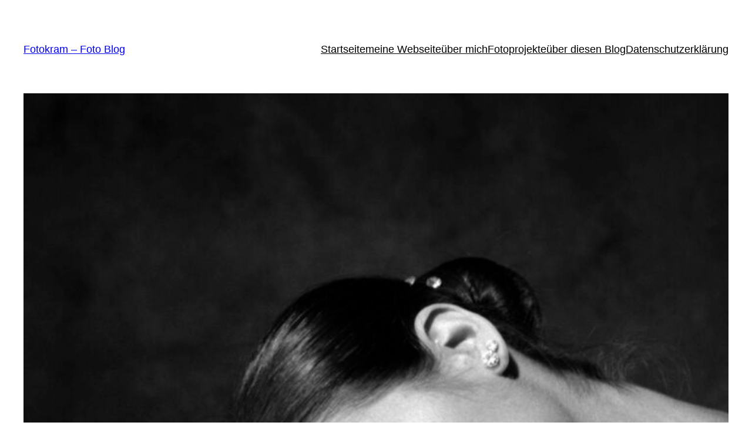

--- FILE ---
content_type: text/html; charset=UTF-8
request_url: https://www.fotokram.info/mein-fotografischer-jahresrueckblick-auf-das-jahr-2022/
body_size: 108783
content:
<!DOCTYPE html>
<html lang="de">
<head>
	<meta charset="UTF-8" />
	<meta name="viewport" content="width=device-width, initial-scale=1" />
<meta name='robots' content='max-image-preview:large' />
<title>Mein fotografischer Jahresrückblick auf das Jahr 2022 &#8211; Fotokram &#8211; Foto Blog</title>
<link rel="alternate" type="application/rss+xml" title="Fotokram - Foto Blog &raquo; Feed" href="https://www.fotokram.info/feed/" />
<link rel="alternate" type="application/rss+xml" title="Fotokram - Foto Blog &raquo; Kommentar-Feed" href="https://www.fotokram.info/comments/feed/" />
<script>
window._wpemojiSettings = {"baseUrl":"https:\/\/s.w.org\/images\/core\/emoji\/15.0.3\/72x72\/","ext":".png","svgUrl":"https:\/\/s.w.org\/images\/core\/emoji\/15.0.3\/svg\/","svgExt":".svg","source":{"concatemoji":"https:\/\/www.fotokram.info\/wp-includes\/js\/wp-emoji-release.min.js?ver=6.6.4"}};
/*! This file is auto-generated */
!function(i,n){var o,s,e;function c(e){try{var t={supportTests:e,timestamp:(new Date).valueOf()};sessionStorage.setItem(o,JSON.stringify(t))}catch(e){}}function p(e,t,n){e.clearRect(0,0,e.canvas.width,e.canvas.height),e.fillText(t,0,0);var t=new Uint32Array(e.getImageData(0,0,e.canvas.width,e.canvas.height).data),r=(e.clearRect(0,0,e.canvas.width,e.canvas.height),e.fillText(n,0,0),new Uint32Array(e.getImageData(0,0,e.canvas.width,e.canvas.height).data));return t.every(function(e,t){return e===r[t]})}function u(e,t,n){switch(t){case"flag":return n(e,"\ud83c\udff3\ufe0f\u200d\u26a7\ufe0f","\ud83c\udff3\ufe0f\u200b\u26a7\ufe0f")?!1:!n(e,"\ud83c\uddfa\ud83c\uddf3","\ud83c\uddfa\u200b\ud83c\uddf3")&&!n(e,"\ud83c\udff4\udb40\udc67\udb40\udc62\udb40\udc65\udb40\udc6e\udb40\udc67\udb40\udc7f","\ud83c\udff4\u200b\udb40\udc67\u200b\udb40\udc62\u200b\udb40\udc65\u200b\udb40\udc6e\u200b\udb40\udc67\u200b\udb40\udc7f");case"emoji":return!n(e,"\ud83d\udc26\u200d\u2b1b","\ud83d\udc26\u200b\u2b1b")}return!1}function f(e,t,n){var r="undefined"!=typeof WorkerGlobalScope&&self instanceof WorkerGlobalScope?new OffscreenCanvas(300,150):i.createElement("canvas"),a=r.getContext("2d",{willReadFrequently:!0}),o=(a.textBaseline="top",a.font="600 32px Arial",{});return e.forEach(function(e){o[e]=t(a,e,n)}),o}function t(e){var t=i.createElement("script");t.src=e,t.defer=!0,i.head.appendChild(t)}"undefined"!=typeof Promise&&(o="wpEmojiSettingsSupports",s=["flag","emoji"],n.supports={everything:!0,everythingExceptFlag:!0},e=new Promise(function(e){i.addEventListener("DOMContentLoaded",e,{once:!0})}),new Promise(function(t){var n=function(){try{var e=JSON.parse(sessionStorage.getItem(o));if("object"==typeof e&&"number"==typeof e.timestamp&&(new Date).valueOf()<e.timestamp+604800&&"object"==typeof e.supportTests)return e.supportTests}catch(e){}return null}();if(!n){if("undefined"!=typeof Worker&&"undefined"!=typeof OffscreenCanvas&&"undefined"!=typeof URL&&URL.createObjectURL&&"undefined"!=typeof Blob)try{var e="postMessage("+f.toString()+"("+[JSON.stringify(s),u.toString(),p.toString()].join(",")+"));",r=new Blob([e],{type:"text/javascript"}),a=new Worker(URL.createObjectURL(r),{name:"wpTestEmojiSupports"});return void(a.onmessage=function(e){c(n=e.data),a.terminate(),t(n)})}catch(e){}c(n=f(s,u,p))}t(n)}).then(function(e){for(var t in e)n.supports[t]=e[t],n.supports.everything=n.supports.everything&&n.supports[t],"flag"!==t&&(n.supports.everythingExceptFlag=n.supports.everythingExceptFlag&&n.supports[t]);n.supports.everythingExceptFlag=n.supports.everythingExceptFlag&&!n.supports.flag,n.DOMReady=!1,n.readyCallback=function(){n.DOMReady=!0}}).then(function(){return e}).then(function(){var e;n.supports.everything||(n.readyCallback(),(e=n.source||{}).concatemoji?t(e.concatemoji):e.wpemoji&&e.twemoji&&(t(e.twemoji),t(e.wpemoji)))}))}((window,document),window._wpemojiSettings);
</script>
<style id='wp-block-site-title-inline-css'>
:root :where(.wp-block-site-title a){color:inherit}
</style>
<style id='wp-block-navigation-link-inline-css'>
.wp-block-navigation .wp-block-navigation-item__label{overflow-wrap:break-word}.wp-block-navigation .wp-block-navigation-item__description{display:none}.link-ui-tools{border-top:1px solid #f0f0f0;padding:8px}.link-ui-block-inserter{padding-top:8px}.link-ui-block-inserter__back{margin-left:8px;text-transform:uppercase}
</style>
<link rel='stylesheet' id='wp-block-navigation-css' href='https://www.fotokram.info/wp-includes/blocks/navigation/style.min.css?ver=6.6.4' media='all' />
<style id='wp-block-group-inline-css'>
.wp-block-group{box-sizing:border-box}:where(.wp-block-group.wp-block-group-is-layout-constrained){position:relative}
</style>
<style id='wp-block-post-featured-image-inline-css'>
.wp-block-post-featured-image{margin-left:0;margin-right:0}.wp-block-post-featured-image a{display:block;height:100%}.wp-block-post-featured-image :where(img){box-sizing:border-box;height:auto;max-width:100%;vertical-align:bottom;width:100%}.wp-block-post-featured-image.alignfull img,.wp-block-post-featured-image.alignwide img{width:100%}.wp-block-post-featured-image .wp-block-post-featured-image__overlay.has-background-dim{background-color:#000;inset:0;position:absolute}.wp-block-post-featured-image{position:relative}.wp-block-post-featured-image .wp-block-post-featured-image__overlay.has-background-gradient{background-color:initial}.wp-block-post-featured-image .wp-block-post-featured-image__overlay.has-background-dim-0{opacity:0}.wp-block-post-featured-image .wp-block-post-featured-image__overlay.has-background-dim-10{opacity:.1}.wp-block-post-featured-image .wp-block-post-featured-image__overlay.has-background-dim-20{opacity:.2}.wp-block-post-featured-image .wp-block-post-featured-image__overlay.has-background-dim-30{opacity:.3}.wp-block-post-featured-image .wp-block-post-featured-image__overlay.has-background-dim-40{opacity:.4}.wp-block-post-featured-image .wp-block-post-featured-image__overlay.has-background-dim-50{opacity:.5}.wp-block-post-featured-image .wp-block-post-featured-image__overlay.has-background-dim-60{opacity:.6}.wp-block-post-featured-image .wp-block-post-featured-image__overlay.has-background-dim-70{opacity:.7}.wp-block-post-featured-image .wp-block-post-featured-image__overlay.has-background-dim-80{opacity:.8}.wp-block-post-featured-image .wp-block-post-featured-image__overlay.has-background-dim-90{opacity:.9}.wp-block-post-featured-image .wp-block-post-featured-image__overlay.has-background-dim-100{opacity:1}.wp-block-post-featured-image:where(.alignleft,.alignright){width:100%}
</style>
<style id='wp-block-post-title-inline-css'>
.wp-block-post-title{box-sizing:border-box;word-break:break-word}.wp-block-post-title a{display:inline-block}
</style>
<style id='wp-block-paragraph-inline-css'>
.is-small-text{font-size:.875em}.is-regular-text{font-size:1em}.is-large-text{font-size:2.25em}.is-larger-text{font-size:3em}.has-drop-cap:not(:focus):first-letter{float:left;font-size:8.4em;font-style:normal;font-weight:100;line-height:.68;margin:.05em .1em 0 0;text-transform:uppercase}body.rtl .has-drop-cap:not(:focus):first-letter{float:none;margin-left:.1em}p.has-drop-cap.has-background{overflow:hidden}:root :where(p.has-background){padding:1.25em 2.375em}:where(p.has-text-color:not(.has-link-color)) a{color:inherit}p.has-text-align-left[style*="writing-mode:vertical-lr"],p.has-text-align-right[style*="writing-mode:vertical-rl"]{rotate:180deg}
</style>
<style id='wp-block-image-inline-css'>
.wp-block-image img{box-sizing:border-box;height:auto;max-width:100%;vertical-align:bottom}.wp-block-image[style*=border-radius] img,.wp-block-image[style*=border-radius]>a{border-radius:inherit}.wp-block-image.has-custom-border img{box-sizing:border-box}.wp-block-image.aligncenter{text-align:center}.wp-block-image.alignfull img,.wp-block-image.alignwide img{height:auto;width:100%}.wp-block-image .aligncenter,.wp-block-image .alignleft,.wp-block-image .alignright,.wp-block-image.aligncenter,.wp-block-image.alignleft,.wp-block-image.alignright{display:table}.wp-block-image .aligncenter>figcaption,.wp-block-image .alignleft>figcaption,.wp-block-image .alignright>figcaption,.wp-block-image.aligncenter>figcaption,.wp-block-image.alignleft>figcaption,.wp-block-image.alignright>figcaption{caption-side:bottom;display:table-caption}.wp-block-image .alignleft{float:left;margin:.5em 1em .5em 0}.wp-block-image .alignright{float:right;margin:.5em 0 .5em 1em}.wp-block-image .aligncenter{margin-left:auto;margin-right:auto}.wp-block-image :where(figcaption){margin-bottom:1em;margin-top:.5em}.wp-block-image.is-style-circle-mask img{border-radius:9999px}@supports ((-webkit-mask-image:none) or (mask-image:none)) or (-webkit-mask-image:none){.wp-block-image.is-style-circle-mask img{border-radius:0;-webkit-mask-image:url('data:image/svg+xml;utf8,<svg viewBox="0 0 100 100" xmlns="http://www.w3.org/2000/svg"><circle cx="50" cy="50" r="50"/></svg>');mask-image:url('data:image/svg+xml;utf8,<svg viewBox="0 0 100 100" xmlns="http://www.w3.org/2000/svg"><circle cx="50" cy="50" r="50"/></svg>');mask-mode:alpha;-webkit-mask-position:center;mask-position:center;-webkit-mask-repeat:no-repeat;mask-repeat:no-repeat;-webkit-mask-size:contain;mask-size:contain}}:root :where(.wp-block-image.is-style-rounded img,.wp-block-image .is-style-rounded img){border-radius:9999px}.wp-block-image figure{margin:0}.wp-lightbox-container{display:flex;flex-direction:column;position:relative}.wp-lightbox-container img{cursor:zoom-in}.wp-lightbox-container img:hover+button{opacity:1}.wp-lightbox-container button{align-items:center;-webkit-backdrop-filter:blur(16px) saturate(180%);backdrop-filter:blur(16px) saturate(180%);background-color:#5a5a5a40;border:none;border-radius:4px;cursor:zoom-in;display:flex;height:20px;justify-content:center;opacity:0;padding:0;position:absolute;right:16px;text-align:center;top:16px;transition:opacity .2s ease;width:20px;z-index:100}.wp-lightbox-container button:focus-visible{outline:3px auto #5a5a5a40;outline:3px auto -webkit-focus-ring-color;outline-offset:3px}.wp-lightbox-container button:hover{cursor:pointer;opacity:1}.wp-lightbox-container button:focus{opacity:1}.wp-lightbox-container button:focus,.wp-lightbox-container button:hover,.wp-lightbox-container button:not(:hover):not(:active):not(.has-background){background-color:#5a5a5a40;border:none}.wp-lightbox-overlay{box-sizing:border-box;cursor:zoom-out;height:100vh;left:0;overflow:hidden;position:fixed;top:0;visibility:hidden;width:100%;z-index:100000}.wp-lightbox-overlay .close-button{align-items:center;cursor:pointer;display:flex;justify-content:center;min-height:40px;min-width:40px;padding:0;position:absolute;right:calc(env(safe-area-inset-right) + 16px);top:calc(env(safe-area-inset-top) + 16px);z-index:5000000}.wp-lightbox-overlay .close-button:focus,.wp-lightbox-overlay .close-button:hover,.wp-lightbox-overlay .close-button:not(:hover):not(:active):not(.has-background){background:none;border:none}.wp-lightbox-overlay .lightbox-image-container{height:var(--wp--lightbox-container-height);left:50%;overflow:hidden;position:absolute;top:50%;transform:translate(-50%,-50%);transform-origin:top left;width:var(--wp--lightbox-container-width);z-index:9999999999}.wp-lightbox-overlay .wp-block-image{align-items:center;box-sizing:border-box;display:flex;height:100%;justify-content:center;margin:0;position:relative;transform-origin:0 0;width:100%;z-index:3000000}.wp-lightbox-overlay .wp-block-image img{height:var(--wp--lightbox-image-height);min-height:var(--wp--lightbox-image-height);min-width:var(--wp--lightbox-image-width);width:var(--wp--lightbox-image-width)}.wp-lightbox-overlay .wp-block-image figcaption{display:none}.wp-lightbox-overlay button{background:none;border:none}.wp-lightbox-overlay .scrim{background-color:#fff;height:100%;opacity:.9;position:absolute;width:100%;z-index:2000000}.wp-lightbox-overlay.active{animation:turn-on-visibility .25s both;visibility:visible}.wp-lightbox-overlay.active img{animation:turn-on-visibility .35s both}.wp-lightbox-overlay.show-closing-animation:not(.active){animation:turn-off-visibility .35s both}.wp-lightbox-overlay.show-closing-animation:not(.active) img{animation:turn-off-visibility .25s both}@media (prefers-reduced-motion:no-preference){.wp-lightbox-overlay.zoom.active{animation:none;opacity:1;visibility:visible}.wp-lightbox-overlay.zoom.active .lightbox-image-container{animation:lightbox-zoom-in .4s}.wp-lightbox-overlay.zoom.active .lightbox-image-container img{animation:none}.wp-lightbox-overlay.zoom.active .scrim{animation:turn-on-visibility .4s forwards}.wp-lightbox-overlay.zoom.show-closing-animation:not(.active){animation:none}.wp-lightbox-overlay.zoom.show-closing-animation:not(.active) .lightbox-image-container{animation:lightbox-zoom-out .4s}.wp-lightbox-overlay.zoom.show-closing-animation:not(.active) .lightbox-image-container img{animation:none}.wp-lightbox-overlay.zoom.show-closing-animation:not(.active) .scrim{animation:turn-off-visibility .4s forwards}}@keyframes turn-on-visibility{0%{opacity:0}to{opacity:1}}@keyframes turn-off-visibility{0%{opacity:1;visibility:visible}99%{opacity:0;visibility:visible}to{opacity:0;visibility:hidden}}@keyframes lightbox-zoom-in{0%{transform:translate(calc((-100vw + var(--wp--lightbox-scrollbar-width))/2 + var(--wp--lightbox-initial-left-position)),calc(-50vh + var(--wp--lightbox-initial-top-position))) scale(var(--wp--lightbox-scale))}to{transform:translate(-50%,-50%) scale(1)}}@keyframes lightbox-zoom-out{0%{transform:translate(-50%,-50%) scale(1);visibility:visible}99%{visibility:visible}to{transform:translate(calc((-100vw + var(--wp--lightbox-scrollbar-width))/2 + var(--wp--lightbox-initial-left-position)),calc(-50vh + var(--wp--lightbox-initial-top-position))) scale(var(--wp--lightbox-scale));visibility:hidden}}
</style>
<link rel='stylesheet' id='wp-block-gallery-css' href='https://www.fotokram.info/wp-includes/blocks/gallery/style.min.css?ver=6.6.4' media='all' />
<style id='wp-block-list-inline-css'>
ol,ul{box-sizing:border-box}:root :where(ul.has-background,ol.has-background){padding:1.25em 2.375em}
</style>
<style id='wp-block-spacer-inline-css'>
.wp-block-spacer{clear:both}
</style>
<style id='wp-block-separator-inline-css'>
@charset "UTF-8";.wp-block-separator{border:none;border-top:2px solid}:root :where(.wp-block-separator.is-style-dots){height:auto;line-height:1;text-align:center}:root :where(.wp-block-separator.is-style-dots):before{color:currentColor;content:"···";font-family:serif;font-size:1.5em;letter-spacing:2em;padding-left:2em}.wp-block-separator.is-style-dots{background:none!important;border:none!important}
</style>
<style id='wp-block-post-date-inline-css'>
.wp-block-post-date{box-sizing:border-box}
</style>
<style id='wp-block-post-terms-inline-css'>
.wp-block-post-terms{box-sizing:border-box}.wp-block-post-terms .wp-block-post-terms__separator{white-space:pre-wrap}
</style>
<style id='wp-block-post-author-inline-css'>
.wp-block-post-author{display:flex;flex-wrap:wrap}.wp-block-post-author__byline{font-size:.5em;margin-bottom:0;margin-top:0;width:100%}.wp-block-post-author__avatar{margin-right:1em}.wp-block-post-author__bio{font-size:.7em;margin-bottom:.7em}.wp-block-post-author__content{flex-basis:0;flex-grow:1}.wp-block-post-author__name{margin:0}
</style>
<style id='wp-block-columns-inline-css'>
.wp-block-columns{align-items:normal!important;box-sizing:border-box;display:flex;flex-wrap:wrap!important}@media (min-width:782px){.wp-block-columns{flex-wrap:nowrap!important}}.wp-block-columns.are-vertically-aligned-top{align-items:flex-start}.wp-block-columns.are-vertically-aligned-center{align-items:center}.wp-block-columns.are-vertically-aligned-bottom{align-items:flex-end}@media (max-width:781px){.wp-block-columns:not(.is-not-stacked-on-mobile)>.wp-block-column{flex-basis:100%!important}}@media (min-width:782px){.wp-block-columns:not(.is-not-stacked-on-mobile)>.wp-block-column{flex-basis:0;flex-grow:1}.wp-block-columns:not(.is-not-stacked-on-mobile)>.wp-block-column[style*=flex-basis]{flex-grow:0}}.wp-block-columns.is-not-stacked-on-mobile{flex-wrap:nowrap!important}.wp-block-columns.is-not-stacked-on-mobile>.wp-block-column{flex-basis:0;flex-grow:1}.wp-block-columns.is-not-stacked-on-mobile>.wp-block-column[style*=flex-basis]{flex-grow:0}:where(.wp-block-columns){margin-bottom:1.75em}:where(.wp-block-columns.has-background){padding:1.25em 2.375em}.wp-block-column{flex-grow:1;min-width:0;overflow-wrap:break-word;word-break:break-word}.wp-block-column.is-vertically-aligned-top{align-self:flex-start}.wp-block-column.is-vertically-aligned-center{align-self:center}.wp-block-column.is-vertically-aligned-bottom{align-self:flex-end}.wp-block-column.is-vertically-aligned-stretch{align-self:stretch}.wp-block-column.is-vertically-aligned-bottom,.wp-block-column.is-vertically-aligned-center,.wp-block-column.is-vertically-aligned-top{width:100%}
</style>
<style id='wp-block-comments-inline-css'>
.wp-block-post-comments{box-sizing:border-box}.wp-block-post-comments .alignleft{float:left}.wp-block-post-comments .alignright{float:right}.wp-block-post-comments .navigation:after{clear:both;content:"";display:table}.wp-block-post-comments .commentlist{clear:both;list-style:none;margin:0;padding:0}.wp-block-post-comments .commentlist .comment{min-height:2.25em;padding-left:3.25em}.wp-block-post-comments .commentlist .comment p{font-size:1em;line-height:1.8;margin:1em 0}.wp-block-post-comments .commentlist .children{list-style:none;margin:0;padding:0}.wp-block-post-comments .comment-author{line-height:1.5}.wp-block-post-comments .comment-author .avatar{border-radius:1.5em;display:block;float:left;height:2.5em;margin-right:.75em;margin-top:.5em;width:2.5em}.wp-block-post-comments .comment-author cite{font-style:normal}.wp-block-post-comments .comment-meta{font-size:.875em;line-height:1.5}.wp-block-post-comments .comment-meta b{font-weight:400}.wp-block-post-comments .comment-meta .comment-awaiting-moderation{display:block;margin-bottom:1em;margin-top:1em}.wp-block-post-comments .comment-body .commentmetadata{font-size:.875em}.wp-block-post-comments .comment-form-author label,.wp-block-post-comments .comment-form-comment label,.wp-block-post-comments .comment-form-email label,.wp-block-post-comments .comment-form-url label{display:block;margin-bottom:.25em}.wp-block-post-comments .comment-form input:not([type=submit]):not([type=checkbox]),.wp-block-post-comments .comment-form textarea{box-sizing:border-box;display:block;width:100%}.wp-block-post-comments .comment-form-cookies-consent{display:flex;gap:.25em}.wp-block-post-comments .comment-form-cookies-consent #wp-comment-cookies-consent{margin-top:.35em}.wp-block-post-comments .comment-reply-title{margin-bottom:0}.wp-block-post-comments .comment-reply-title :where(small){font-size:var(--wp--preset--font-size--medium,smaller);margin-left:.5em}.wp-block-post-comments .reply{font-size:.875em;margin-bottom:1.4em}.wp-block-post-comments input:not([type=submit]),.wp-block-post-comments textarea{border:1px solid #949494;font-family:inherit;font-size:1em}.wp-block-post-comments input:not([type=submit]):not([type=checkbox]),.wp-block-post-comments textarea{padding:calc(.667em + 2px)}:where(.wp-block-post-comments input[type=submit]){border:none}
</style>
<style id='wp-emoji-styles-inline-css'>

	img.wp-smiley, img.emoji {
		display: inline !important;
		border: none !important;
		box-shadow: none !important;
		height: 1em !important;
		width: 1em !important;
		margin: 0 0.07em !important;
		vertical-align: -0.1em !important;
		background: none !important;
		padding: 0 !important;
	}
</style>
<style id='wp-block-library-inline-css'>
:root{--wp-admin-theme-color:#007cba;--wp-admin-theme-color--rgb:0,124,186;--wp-admin-theme-color-darker-10:#006ba1;--wp-admin-theme-color-darker-10--rgb:0,107,161;--wp-admin-theme-color-darker-20:#005a87;--wp-admin-theme-color-darker-20--rgb:0,90,135;--wp-admin-border-width-focus:2px;--wp-block-synced-color:#7a00df;--wp-block-synced-color--rgb:122,0,223;--wp-bound-block-color:var(--wp-block-synced-color)}@media (min-resolution:192dpi){:root{--wp-admin-border-width-focus:1.5px}}.wp-element-button{cursor:pointer}:root{--wp--preset--font-size--normal:16px;--wp--preset--font-size--huge:42px}:root .has-very-light-gray-background-color{background-color:#eee}:root .has-very-dark-gray-background-color{background-color:#313131}:root .has-very-light-gray-color{color:#eee}:root .has-very-dark-gray-color{color:#313131}:root .has-vivid-green-cyan-to-vivid-cyan-blue-gradient-background{background:linear-gradient(135deg,#00d084,#0693e3)}:root .has-purple-crush-gradient-background{background:linear-gradient(135deg,#34e2e4,#4721fb 50%,#ab1dfe)}:root .has-hazy-dawn-gradient-background{background:linear-gradient(135deg,#faaca8,#dad0ec)}:root .has-subdued-olive-gradient-background{background:linear-gradient(135deg,#fafae1,#67a671)}:root .has-atomic-cream-gradient-background{background:linear-gradient(135deg,#fdd79a,#004a59)}:root .has-nightshade-gradient-background{background:linear-gradient(135deg,#330968,#31cdcf)}:root .has-midnight-gradient-background{background:linear-gradient(135deg,#020381,#2874fc)}.has-regular-font-size{font-size:1em}.has-larger-font-size{font-size:2.625em}.has-normal-font-size{font-size:var(--wp--preset--font-size--normal)}.has-huge-font-size{font-size:var(--wp--preset--font-size--huge)}.has-text-align-center{text-align:center}.has-text-align-left{text-align:left}.has-text-align-right{text-align:right}#end-resizable-editor-section{display:none}.aligncenter{clear:both}.items-justified-left{justify-content:flex-start}.items-justified-center{justify-content:center}.items-justified-right{justify-content:flex-end}.items-justified-space-between{justify-content:space-between}.screen-reader-text{border:0;clip:rect(1px,1px,1px,1px);clip-path:inset(50%);height:1px;margin:-1px;overflow:hidden;padding:0;position:absolute;width:1px;word-wrap:normal!important}.screen-reader-text:focus{background-color:#ddd;clip:auto!important;clip-path:none;color:#444;display:block;font-size:1em;height:auto;left:5px;line-height:normal;padding:15px 23px 14px;text-decoration:none;top:5px;width:auto;z-index:100000}html :where(.has-border-color){border-style:solid}html :where([style*=border-top-color]){border-top-style:solid}html :where([style*=border-right-color]){border-right-style:solid}html :where([style*=border-bottom-color]){border-bottom-style:solid}html :where([style*=border-left-color]){border-left-style:solid}html :where([style*=border-width]){border-style:solid}html :where([style*=border-top-width]){border-top-style:solid}html :where([style*=border-right-width]){border-right-style:solid}html :where([style*=border-bottom-width]){border-bottom-style:solid}html :where([style*=border-left-width]){border-left-style:solid}html :where(img[class*=wp-image-]){height:auto;max-width:100%}:where(figure){margin:0 0 1em}html :where(.is-position-sticky){--wp-admin--admin-bar--position-offset:var(--wp-admin--admin-bar--height,0px)}@media screen and (max-width:600px){html :where(.is-position-sticky){--wp-admin--admin-bar--position-offset:0px}}
</style>
<link rel='stylesheet' id='wp-components-css' href='https://www.fotokram.info/wp-includes/css/dist/components/style.min.css?ver=6.6.4' media='all' />
<link rel='stylesheet' id='wp-preferences-css' href='https://www.fotokram.info/wp-includes/css/dist/preferences/style.min.css?ver=6.6.4' media='all' />
<link rel='stylesheet' id='wp-block-editor-css' href='https://www.fotokram.info/wp-includes/css/dist/block-editor/style.min.css?ver=6.6.4' media='all' />
<link rel='stylesheet' id='wp-reusable-blocks-css' href='https://www.fotokram.info/wp-includes/css/dist/reusable-blocks/style.min.css?ver=6.6.4' media='all' />
<link rel='stylesheet' id='wp-patterns-css' href='https://www.fotokram.info/wp-includes/css/dist/patterns/style.min.css?ver=6.6.4' media='all' />
<link rel='stylesheet' id='wp-editor-css' href='https://www.fotokram.info/wp-includes/css/dist/editor/style.min.css?ver=6.6.4' media='all' />
<link rel='stylesheet' id='block-robo-gallery-style-css-css' href='https://www.fotokram.info/wp-content/plugins/robo-gallery/includes/extensions/block/dist/blocks.style.build.css?ver=3.2.22' media='all' />
<style id='global-styles-inline-css'>
:root{--wp--preset--aspect-ratio--square: 1;--wp--preset--aspect-ratio--4-3: 4/3;--wp--preset--aspect-ratio--3-4: 3/4;--wp--preset--aspect-ratio--3-2: 3/2;--wp--preset--aspect-ratio--2-3: 2/3;--wp--preset--aspect-ratio--16-9: 16/9;--wp--preset--aspect-ratio--9-16: 9/16;--wp--preset--color--black: #000000;--wp--preset--color--cyan-bluish-gray: #abb8c3;--wp--preset--color--white: #ffffff;--wp--preset--color--pale-pink: #f78da7;--wp--preset--color--vivid-red: #cf2e2e;--wp--preset--color--luminous-vivid-orange: #ff6900;--wp--preset--color--luminous-vivid-amber: #fcb900;--wp--preset--color--light-green-cyan: #7bdcb5;--wp--preset--color--vivid-green-cyan: #00d084;--wp--preset--color--pale-cyan-blue: #8ed1fc;--wp--preset--color--vivid-cyan-blue: #0693e3;--wp--preset--color--vivid-purple: #9b51e0;--wp--preset--color--base: #ffffff;--wp--preset--color--contrast: #000000;--wp--preset--color--primary: #9DFF20;--wp--preset--color--secondary: #345C00;--wp--preset--color--tertiary: #F6F6F6;--wp--preset--gradient--vivid-cyan-blue-to-vivid-purple: linear-gradient(135deg,rgba(6,147,227,1) 0%,rgb(155,81,224) 100%);--wp--preset--gradient--light-green-cyan-to-vivid-green-cyan: linear-gradient(135deg,rgb(122,220,180) 0%,rgb(0,208,130) 100%);--wp--preset--gradient--luminous-vivid-amber-to-luminous-vivid-orange: linear-gradient(135deg,rgba(252,185,0,1) 0%,rgba(255,105,0,1) 100%);--wp--preset--gradient--luminous-vivid-orange-to-vivid-red: linear-gradient(135deg,rgba(255,105,0,1) 0%,rgb(207,46,46) 100%);--wp--preset--gradient--very-light-gray-to-cyan-bluish-gray: linear-gradient(135deg,rgb(238,238,238) 0%,rgb(169,184,195) 100%);--wp--preset--gradient--cool-to-warm-spectrum: linear-gradient(135deg,rgb(74,234,220) 0%,rgb(151,120,209) 20%,rgb(207,42,186) 40%,rgb(238,44,130) 60%,rgb(251,105,98) 80%,rgb(254,248,76) 100%);--wp--preset--gradient--blush-light-purple: linear-gradient(135deg,rgb(255,206,236) 0%,rgb(152,150,240) 100%);--wp--preset--gradient--blush-bordeaux: linear-gradient(135deg,rgb(254,205,165) 0%,rgb(254,45,45) 50%,rgb(107,0,62) 100%);--wp--preset--gradient--luminous-dusk: linear-gradient(135deg,rgb(255,203,112) 0%,rgb(199,81,192) 50%,rgb(65,88,208) 100%);--wp--preset--gradient--pale-ocean: linear-gradient(135deg,rgb(255,245,203) 0%,rgb(182,227,212) 50%,rgb(51,167,181) 100%);--wp--preset--gradient--electric-grass: linear-gradient(135deg,rgb(202,248,128) 0%,rgb(113,206,126) 100%);--wp--preset--gradient--midnight: linear-gradient(135deg,rgb(2,3,129) 0%,rgb(40,116,252) 100%);--wp--preset--font-size--small: clamp(0.875rem, 0.875rem + ((1vw - 0.2rem) * 0.227), 1rem);--wp--preset--font-size--medium: clamp(1rem, 1rem + ((1vw - 0.2rem) * 0.227), 1.125rem);--wp--preset--font-size--large: clamp(1.75rem, 1.75rem + ((1vw - 0.2rem) * 0.227), 1.875rem);--wp--preset--font-size--x-large: 2.25rem;--wp--preset--font-size--xx-large: clamp(6.1rem, 6.1rem + ((1vw - 0.2rem) * 7.091), 10rem);--wp--preset--font-family--dm-sans: "DM Sans", sans-serif;--wp--preset--font-family--ibm-plex-mono: 'IBM Plex Mono', monospace;--wp--preset--font-family--inter: "Inter", sans-serif;--wp--preset--font-family--system-font: -apple-system,BlinkMacSystemFont,"Segoe UI",Roboto,Oxygen-Sans,Ubuntu,Cantarell,"Helvetica Neue",sans-serif;--wp--preset--font-family--source-serif-pro: "Source Serif Pro", serif;--wp--preset--spacing--20: 0.44rem;--wp--preset--spacing--30: clamp(1.5rem, 5vw, 2rem);--wp--preset--spacing--40: clamp(1.8rem, 1.8rem + ((1vw - 0.48rem) * 2.885), 3rem);--wp--preset--spacing--50: clamp(2.5rem, 8vw, 4.5rem);--wp--preset--spacing--60: clamp(3.75rem, 10vw, 7rem);--wp--preset--spacing--70: clamp(5rem, 5.25rem + ((1vw - 0.48rem) * 9.096), 8rem);--wp--preset--spacing--80: clamp(7rem, 14vw, 11rem);--wp--preset--shadow--natural: 6px 6px 9px rgba(0, 0, 0, 0.2);--wp--preset--shadow--deep: 12px 12px 50px rgba(0, 0, 0, 0.4);--wp--preset--shadow--sharp: 6px 6px 0px rgba(0, 0, 0, 0.2);--wp--preset--shadow--outlined: 6px 6px 0px -3px rgba(255, 255, 255, 1), 6px 6px rgba(0, 0, 0, 1);--wp--preset--shadow--crisp: 6px 6px 0px rgba(0, 0, 0, 1);}:root { --wp--style--global--content-size: 650px;--wp--style--global--wide-size: 1200px; }:where(body) { margin: 0; }.wp-site-blocks { padding-top: var(--wp--style--root--padding-top); padding-bottom: var(--wp--style--root--padding-bottom); }.has-global-padding { padding-right: var(--wp--style--root--padding-right); padding-left: var(--wp--style--root--padding-left); }.has-global-padding > .alignfull { margin-right: calc(var(--wp--style--root--padding-right) * -1); margin-left: calc(var(--wp--style--root--padding-left) * -1); }.has-global-padding :where(:not(.alignfull.is-layout-flow) > .has-global-padding:not(.wp-block-block, .alignfull)) { padding-right: 0; padding-left: 0; }.has-global-padding :where(:not(.alignfull.is-layout-flow) > .has-global-padding:not(.wp-block-block, .alignfull)) > .alignfull { margin-left: 0; margin-right: 0; }.wp-site-blocks > .alignleft { float: left; margin-right: 2em; }.wp-site-blocks > .alignright { float: right; margin-left: 2em; }.wp-site-blocks > .aligncenter { justify-content: center; margin-left: auto; margin-right: auto; }:where(.wp-site-blocks) > * { margin-block-start: 1.5rem; margin-block-end: 0; }:where(.wp-site-blocks) > :first-child { margin-block-start: 0; }:where(.wp-site-blocks) > :last-child { margin-block-end: 0; }:root { --wp--style--block-gap: 1.5rem; }:root :where(.is-layout-flow) > :first-child{margin-block-start: 0;}:root :where(.is-layout-flow) > :last-child{margin-block-end: 0;}:root :where(.is-layout-flow) > *{margin-block-start: 1.5rem;margin-block-end: 0;}:root :where(.is-layout-constrained) > :first-child{margin-block-start: 0;}:root :where(.is-layout-constrained) > :last-child{margin-block-end: 0;}:root :where(.is-layout-constrained) > *{margin-block-start: 1.5rem;margin-block-end: 0;}:root :where(.is-layout-flex){gap: 1.5rem;}:root :where(.is-layout-grid){gap: 1.5rem;}.is-layout-flow > .alignleft{float: left;margin-inline-start: 0;margin-inline-end: 2em;}.is-layout-flow > .alignright{float: right;margin-inline-start: 2em;margin-inline-end: 0;}.is-layout-flow > .aligncenter{margin-left: auto !important;margin-right: auto !important;}.is-layout-constrained > .alignleft{float: left;margin-inline-start: 0;margin-inline-end: 2em;}.is-layout-constrained > .alignright{float: right;margin-inline-start: 2em;margin-inline-end: 0;}.is-layout-constrained > .aligncenter{margin-left: auto !important;margin-right: auto !important;}.is-layout-constrained > :where(:not(.alignleft):not(.alignright):not(.alignfull)){max-width: var(--wp--style--global--content-size);margin-left: auto !important;margin-right: auto !important;}.is-layout-constrained > .alignwide{max-width: var(--wp--style--global--wide-size);}body .is-layout-flex{display: flex;}.is-layout-flex{flex-wrap: wrap;align-items: center;}.is-layout-flex > :is(*, div){margin: 0;}body .is-layout-grid{display: grid;}.is-layout-grid > :is(*, div){margin: 0;}body{background-color: var(--wp--preset--color--base);color: var(--wp--preset--color--contrast);font-family: var(--wp--preset--font-family--system-font);font-size: var(--wp--preset--font-size--medium);line-height: 1.6;--wp--style--root--padding-top: var(--wp--preset--spacing--40);--wp--style--root--padding-right: var(--wp--preset--spacing--30);--wp--style--root--padding-bottom: var(--wp--preset--spacing--40);--wp--style--root--padding-left: var(--wp--preset--spacing--30);}a:where(:not(.wp-element-button)){color: var(--wp--preset--color--contrast);text-decoration: underline;}:root :where(a:where(:not(.wp-element-button)):hover){text-decoration: none;}:root :where(a:where(:not(.wp-element-button)):focus){text-decoration: underline dashed;}:root :where(a:where(:not(.wp-element-button)):active){color: var(--wp--preset--color--secondary);text-decoration: none;}h1, h2, h3, h4, h5, h6{font-weight: 400;line-height: 1.4;}h1{font-size: clamp(2.032rem, 2.032rem + ((1vw - 0.2rem) * 2.896), 3.625rem);line-height: 1.2;}h2{font-size: clamp(2.625rem, calc(2.625rem + ((1vw - 0.48rem) * 8.4135)), 3.25rem);line-height: 1.2;}h3{font-size: var(--wp--preset--font-size--x-large);}h4{font-size: var(--wp--preset--font-size--large);}h5{font-size: var(--wp--preset--font-size--medium);font-weight: 700;text-transform: uppercase;}h6{font-size: var(--wp--preset--font-size--medium);text-transform: uppercase;}:root :where(.wp-element-button, .wp-block-button__link){background-color: var(--wp--preset--color--primary);border-radius: 0;border-width: 0;color: var(--wp--preset--color--contrast);font-family: inherit;font-size: inherit;line-height: inherit;padding: calc(0.667em + 2px) calc(1.333em + 2px);text-decoration: none;}:root :where(.wp-element-button:visited, .wp-block-button__link:visited){color: var(--wp--preset--color--contrast);}:root :where(.wp-element-button:hover, .wp-block-button__link:hover){background-color: var(--wp--preset--color--contrast);color: var(--wp--preset--color--base);}:root :where(.wp-element-button:focus, .wp-block-button__link:focus){background-color: var(--wp--preset--color--contrast);color: var(--wp--preset--color--base);}:root :where(.wp-element-button:active, .wp-block-button__link:active){background-color: var(--wp--preset--color--secondary);color: var(--wp--preset--color--base);}.has-black-color{color: var(--wp--preset--color--black) !important;}.has-cyan-bluish-gray-color{color: var(--wp--preset--color--cyan-bluish-gray) !important;}.has-white-color{color: var(--wp--preset--color--white) !important;}.has-pale-pink-color{color: var(--wp--preset--color--pale-pink) !important;}.has-vivid-red-color{color: var(--wp--preset--color--vivid-red) !important;}.has-luminous-vivid-orange-color{color: var(--wp--preset--color--luminous-vivid-orange) !important;}.has-luminous-vivid-amber-color{color: var(--wp--preset--color--luminous-vivid-amber) !important;}.has-light-green-cyan-color{color: var(--wp--preset--color--light-green-cyan) !important;}.has-vivid-green-cyan-color{color: var(--wp--preset--color--vivid-green-cyan) !important;}.has-pale-cyan-blue-color{color: var(--wp--preset--color--pale-cyan-blue) !important;}.has-vivid-cyan-blue-color{color: var(--wp--preset--color--vivid-cyan-blue) !important;}.has-vivid-purple-color{color: var(--wp--preset--color--vivid-purple) !important;}.has-base-color{color: var(--wp--preset--color--base) !important;}.has-contrast-color{color: var(--wp--preset--color--contrast) !important;}.has-primary-color{color: var(--wp--preset--color--primary) !important;}.has-secondary-color{color: var(--wp--preset--color--secondary) !important;}.has-tertiary-color{color: var(--wp--preset--color--tertiary) !important;}.has-black-background-color{background-color: var(--wp--preset--color--black) !important;}.has-cyan-bluish-gray-background-color{background-color: var(--wp--preset--color--cyan-bluish-gray) !important;}.has-white-background-color{background-color: var(--wp--preset--color--white) !important;}.has-pale-pink-background-color{background-color: var(--wp--preset--color--pale-pink) !important;}.has-vivid-red-background-color{background-color: var(--wp--preset--color--vivid-red) !important;}.has-luminous-vivid-orange-background-color{background-color: var(--wp--preset--color--luminous-vivid-orange) !important;}.has-luminous-vivid-amber-background-color{background-color: var(--wp--preset--color--luminous-vivid-amber) !important;}.has-light-green-cyan-background-color{background-color: var(--wp--preset--color--light-green-cyan) !important;}.has-vivid-green-cyan-background-color{background-color: var(--wp--preset--color--vivid-green-cyan) !important;}.has-pale-cyan-blue-background-color{background-color: var(--wp--preset--color--pale-cyan-blue) !important;}.has-vivid-cyan-blue-background-color{background-color: var(--wp--preset--color--vivid-cyan-blue) !important;}.has-vivid-purple-background-color{background-color: var(--wp--preset--color--vivid-purple) !important;}.has-base-background-color{background-color: var(--wp--preset--color--base) !important;}.has-contrast-background-color{background-color: var(--wp--preset--color--contrast) !important;}.has-primary-background-color{background-color: var(--wp--preset--color--primary) !important;}.has-secondary-background-color{background-color: var(--wp--preset--color--secondary) !important;}.has-tertiary-background-color{background-color: var(--wp--preset--color--tertiary) !important;}.has-black-border-color{border-color: var(--wp--preset--color--black) !important;}.has-cyan-bluish-gray-border-color{border-color: var(--wp--preset--color--cyan-bluish-gray) !important;}.has-white-border-color{border-color: var(--wp--preset--color--white) !important;}.has-pale-pink-border-color{border-color: var(--wp--preset--color--pale-pink) !important;}.has-vivid-red-border-color{border-color: var(--wp--preset--color--vivid-red) !important;}.has-luminous-vivid-orange-border-color{border-color: var(--wp--preset--color--luminous-vivid-orange) !important;}.has-luminous-vivid-amber-border-color{border-color: var(--wp--preset--color--luminous-vivid-amber) !important;}.has-light-green-cyan-border-color{border-color: var(--wp--preset--color--light-green-cyan) !important;}.has-vivid-green-cyan-border-color{border-color: var(--wp--preset--color--vivid-green-cyan) !important;}.has-pale-cyan-blue-border-color{border-color: var(--wp--preset--color--pale-cyan-blue) !important;}.has-vivid-cyan-blue-border-color{border-color: var(--wp--preset--color--vivid-cyan-blue) !important;}.has-vivid-purple-border-color{border-color: var(--wp--preset--color--vivid-purple) !important;}.has-base-border-color{border-color: var(--wp--preset--color--base) !important;}.has-contrast-border-color{border-color: var(--wp--preset--color--contrast) !important;}.has-primary-border-color{border-color: var(--wp--preset--color--primary) !important;}.has-secondary-border-color{border-color: var(--wp--preset--color--secondary) !important;}.has-tertiary-border-color{border-color: var(--wp--preset--color--tertiary) !important;}.has-vivid-cyan-blue-to-vivid-purple-gradient-background{background: var(--wp--preset--gradient--vivid-cyan-blue-to-vivid-purple) !important;}.has-light-green-cyan-to-vivid-green-cyan-gradient-background{background: var(--wp--preset--gradient--light-green-cyan-to-vivid-green-cyan) !important;}.has-luminous-vivid-amber-to-luminous-vivid-orange-gradient-background{background: var(--wp--preset--gradient--luminous-vivid-amber-to-luminous-vivid-orange) !important;}.has-luminous-vivid-orange-to-vivid-red-gradient-background{background: var(--wp--preset--gradient--luminous-vivid-orange-to-vivid-red) !important;}.has-very-light-gray-to-cyan-bluish-gray-gradient-background{background: var(--wp--preset--gradient--very-light-gray-to-cyan-bluish-gray) !important;}.has-cool-to-warm-spectrum-gradient-background{background: var(--wp--preset--gradient--cool-to-warm-spectrum) !important;}.has-blush-light-purple-gradient-background{background: var(--wp--preset--gradient--blush-light-purple) !important;}.has-blush-bordeaux-gradient-background{background: var(--wp--preset--gradient--blush-bordeaux) !important;}.has-luminous-dusk-gradient-background{background: var(--wp--preset--gradient--luminous-dusk) !important;}.has-pale-ocean-gradient-background{background: var(--wp--preset--gradient--pale-ocean) !important;}.has-electric-grass-gradient-background{background: var(--wp--preset--gradient--electric-grass) !important;}.has-midnight-gradient-background{background: var(--wp--preset--gradient--midnight) !important;}.has-small-font-size{font-size: var(--wp--preset--font-size--small) !important;}.has-medium-font-size{font-size: var(--wp--preset--font-size--medium) !important;}.has-large-font-size{font-size: var(--wp--preset--font-size--large) !important;}.has-x-large-font-size{font-size: var(--wp--preset--font-size--x-large) !important;}.has-xx-large-font-size{font-size: var(--wp--preset--font-size--xx-large) !important;}.has-dm-sans-font-family{font-family: var(--wp--preset--font-family--dm-sans) !important;}.has-ibm-plex-mono-font-family{font-family: var(--wp--preset--font-family--ibm-plex-mono) !important;}.has-inter-font-family{font-family: var(--wp--preset--font-family--inter) !important;}.has-system-font-font-family{font-family: var(--wp--preset--font-family--system-font) !important;}.has-source-serif-pro-font-family{font-family: var(--wp--preset--font-family--source-serif-pro) !important;}
:root :where(.wp-block-navigation){font-size: var(--wp--preset--font-size--small);}
:root :where(.wp-block-navigation a:where(:not(.wp-element-button))){text-decoration: none;}
:root :where(.wp-block-navigation a:where(:not(.wp-element-button)):hover){text-decoration: underline;}
:root :where(.wp-block-navigation a:where(:not(.wp-element-button)):focus){text-decoration: underline dashed;}
:root :where(.wp-block-navigation a:where(:not(.wp-element-button)):active){text-decoration: none;}
:root :where(.wp-block-post-author){font-size: var(--wp--preset--font-size--small);}
:root :where(.wp-block-post-content a:where(:not(.wp-element-button))){color: var(--wp--preset--color--secondary);}
:root :where(.wp-block-post-date){font-size: var(--wp--preset--font-size--small);font-weight: 400;}
:root :where(.wp-block-post-date a:where(:not(.wp-element-button))){text-decoration: none;}
:root :where(.wp-block-post-date a:where(:not(.wp-element-button)):hover){text-decoration: underline;}
:root :where(.wp-block-post-terms){font-size: var(--wp--preset--font-size--small);}
:root :where(.wp-block-post-title){font-weight: 400;margin-top: 1.25rem;margin-bottom: 1.25rem;}
:root :where(.wp-block-post-title a:where(:not(.wp-element-button))){text-decoration: none;}
:root :where(.wp-block-post-title a:where(:not(.wp-element-button)):hover){text-decoration: underline;}
:root :where(.wp-block-post-title a:where(:not(.wp-element-button)):focus){text-decoration: underline dashed;}
:root :where(.wp-block-post-title a:where(:not(.wp-element-button)):active){color: var(--wp--preset--color--secondary);text-decoration: none;}
:root :where(.wp-block-site-title){font-size: var(--wp--preset--font-size--medium);font-weight: normal;line-height: 1.4;}
:root :where(.wp-block-site-title a:where(:not(.wp-element-button))){text-decoration: none;}
:root :where(.wp-block-site-title a:where(:not(.wp-element-button)):hover){text-decoration: underline;}
:root :where(.wp-block-site-title a:where(:not(.wp-element-button)):focus){text-decoration: underline dashed;}
:root :where(.wp-block-site-title a:where(:not(.wp-element-button)):active){color: var(--wp--preset--color--secondary);text-decoration: none;}
:root :where(.wp-block-separator){}:root :where(.wp-block-separator:not(.is-style-wide):not(.is-style-dots):not(.alignwide):not(.alignfull)){width: 100px}
:root :where(.wp-block-separator){}:root :where(.wp-block-separator:not(.is-style-wide):not(.is-style-dots):not(.alignwide):not(.alignfull)){width: 100px}
</style>
<style id='core-block-supports-inline-css'>
.wp-container-core-navigation-is-layout-1{justify-content:flex-end;}.wp-container-core-group-is-layout-1{justify-content:flex-start;}.wp-container-core-group-is-layout-2{justify-content:space-between;}.wp-block-gallery.wp-block-gallery-2{--wp--style--unstable-gallery-gap:var( --wp--style--gallery-gap-default, var( --gallery-block--gutter-size, var( --wp--style--block-gap, 0.5em ) ) );gap:var( --wp--style--gallery-gap-default, var( --gallery-block--gutter-size, var( --wp--style--block-gap, 0.5em ) ) );}.wp-block-gallery.wp-block-gallery-3{--wp--style--unstable-gallery-gap:var( --wp--style--gallery-gap-default, var( --gallery-block--gutter-size, var( --wp--style--block-gap, 0.5em ) ) );gap:var( --wp--style--gallery-gap-default, var( --gallery-block--gutter-size, var( --wp--style--block-gap, 0.5em ) ) );}.wp-block-gallery.wp-block-gallery-4{--wp--style--unstable-gallery-gap:var( --wp--style--gallery-gap-default, var( --gallery-block--gutter-size, var( --wp--style--block-gap, 0.5em ) ) );gap:var( --wp--style--gallery-gap-default, var( --gallery-block--gutter-size, var( --wp--style--block-gap, 0.5em ) ) );}.wp-block-gallery.wp-block-gallery-5{--wp--style--unstable-gallery-gap:var( --wp--style--gallery-gap-default, var( --gallery-block--gutter-size, var( --wp--style--block-gap, 0.5em ) ) );gap:var( --wp--style--gallery-gap-default, var( --gallery-block--gutter-size, var( --wp--style--block-gap, 0.5em ) ) );}.wp-block-gallery.wp-block-gallery-6{--wp--style--unstable-gallery-gap:var( --wp--style--gallery-gap-default, var( --gallery-block--gutter-size, var( --wp--style--block-gap, 0.5em ) ) );gap:var( --wp--style--gallery-gap-default, var( --gallery-block--gutter-size, var( --wp--style--block-gap, 0.5em ) ) );}.wp-block-gallery.wp-block-gallery-7{--wp--style--unstable-gallery-gap:var( --wp--style--gallery-gap-default, var( --gallery-block--gutter-size, var( --wp--style--block-gap, 0.5em ) ) );gap:var( --wp--style--gallery-gap-default, var( --gallery-block--gutter-size, var( --wp--style--block-gap, 0.5em ) ) );}.wp-block-gallery.wp-block-gallery-8{--wp--style--unstable-gallery-gap:var( --wp--style--gallery-gap-default, var( --gallery-block--gutter-size, var( --wp--style--block-gap, 0.5em ) ) );gap:var( --wp--style--gallery-gap-default, var( --gallery-block--gutter-size, var( --wp--style--block-gap, 0.5em ) ) );}.wp-block-gallery.wp-block-gallery-9{--wp--style--unstable-gallery-gap:var( --wp--style--gallery-gap-default, var( --gallery-block--gutter-size, var( --wp--style--block-gap, 0.5em ) ) );gap:var( --wp--style--gallery-gap-default, var( --gallery-block--gutter-size, var( --wp--style--block-gap, 0.5em ) ) );}.wp-block-gallery.wp-block-gallery-10{--wp--style--unstable-gallery-gap:var( --wp--style--gallery-gap-default, var( --gallery-block--gutter-size, var( --wp--style--block-gap, 0.5em ) ) );gap:var( --wp--style--gallery-gap-default, var( --gallery-block--gutter-size, var( --wp--style--block-gap, 0.5em ) ) );}.wp-block-gallery.wp-block-gallery-11{--wp--style--unstable-gallery-gap:var( --wp--style--gallery-gap-default, var( --gallery-block--gutter-size, var( --wp--style--block-gap, 0.5em ) ) );gap:var( --wp--style--gallery-gap-default, var( --gallery-block--gutter-size, var( --wp--style--block-gap, 0.5em ) ) );}.wp-block-gallery.wp-block-gallery-12{--wp--style--unstable-gallery-gap:var( --wp--style--gallery-gap-default, var( --gallery-block--gutter-size, var( --wp--style--block-gap, 0.5em ) ) );gap:var( --wp--style--gallery-gap-default, var( --gallery-block--gutter-size, var( --wp--style--block-gap, 0.5em ) ) );}.wp-container-core-group-is-layout-5{gap:0.5ch;}.wp-container-core-group-is-layout-6{gap:0.5ch;}.wp-container-core-column-is-layout-1 > *{margin-block-start:0;margin-block-end:0;}.wp-container-core-column-is-layout-1 > * + *{margin-block-start:0px;margin-block-end:0;}.wp-container-core-group-is-layout-7{gap:0.5ch;flex-direction:column;align-items:flex-start;}.wp-container-core-column-is-layout-2 > *{margin-block-start:0;margin-block-end:0;}.wp-container-core-column-is-layout-2 > * + *{margin-block-start:0px;margin-block-end:0;}.wp-container-core-columns-is-layout-1{flex-wrap:nowrap;gap:var(--wp--preset--spacing--30);}.wp-container-core-group-is-layout-9 > .alignfull{margin-right:calc(var(--wp--preset--spacing--40) * -1);margin-left:calc(var(--wp--preset--spacing--40) * -1);}.wp-container-core-group-is-layout-11{justify-content:space-between;}
</style>
<style id='wp-block-template-skip-link-inline-css'>

		.skip-link.screen-reader-text {
			border: 0;
			clip: rect(1px,1px,1px,1px);
			clip-path: inset(50%);
			height: 1px;
			margin: -1px;
			overflow: hidden;
			padding: 0;
			position: absolute !important;
			width: 1px;
			word-wrap: normal !important;
		}

		.skip-link.screen-reader-text:focus {
			background-color: #eee;
			clip: auto !important;
			clip-path: none;
			color: #444;
			display: block;
			font-size: 1em;
			height: auto;
			left: 5px;
			line-height: normal;
			padding: 15px 23px 14px;
			text-decoration: none;
			top: 5px;
			width: auto;
			z-index: 100000;
		}
</style>
<link rel='stylesheet' id='page-visit-counter-pro-css' href='https://www.fotokram.info/wp-content/plugins/page-visit-counter/public/css/page-visit-counter-public.css?ver=6.0.8' media='all' />
<script src="https://www.fotokram.info/wp-includes/js/jquery/jquery.min.js?ver=3.7.1" id="jquery-core-js"></script>
<script src="https://www.fotokram.info/wp-includes/js/jquery/jquery-migrate.min.js?ver=3.4.1" id="jquery-migrate-js"></script>
<script src="https://www.fotokram.info/wp-content/plugins/page-visit-counter/public/js/page-visit-counter-public.js?ver=6.0.8" id="page-visit-counter-pro-js"></script>
<link rel="https://api.w.org/" href="https://www.fotokram.info/wp-json/" /><link rel="alternate" title="JSON" type="application/json" href="https://www.fotokram.info/wp-json/wp/v2/posts/848" /><link rel="EditURI" type="application/rsd+xml" title="RSD" href="https://www.fotokram.info/xmlrpc.php?rsd" />
<meta name="generator" content="WordPress 6.6.4" />
<link rel="canonical" href="https://www.fotokram.info/mein-fotografischer-jahresrueckblick-auf-das-jahr-2022/" />
<link rel='shortlink' href='https://www.fotokram.info/?p=848' />
<link rel="alternate" title="oEmbed (JSON)" type="application/json+oembed" href="https://www.fotokram.info/wp-json/oembed/1.0/embed?url=https%3A%2F%2Fwww.fotokram.info%2Fmein-fotografischer-jahresrueckblick-auf-das-jahr-2022%2F" />
<link rel="alternate" title="oEmbed (XML)" type="text/xml+oembed" href="https://www.fotokram.info/wp-json/oembed/1.0/embed?url=https%3A%2F%2Fwww.fotokram.info%2Fmein-fotografischer-jahresrueckblick-auf-das-jahr-2022%2F&#038;format=xml" />
<script id="wp-load-polyfill-importmap">
( HTMLScriptElement.supports && HTMLScriptElement.supports("importmap") ) || document.write( '<script src="https://www.fotokram.info/wp-includes/js/dist/vendor/wp-polyfill-importmap.min.js?ver=1.8.2"></scr' + 'ipt>' );
</script>
<script type="importmap" id="wp-importmap">
{"imports":{"@wordpress\/interactivity":"https:\/\/www.fotokram.info\/wp-includes\/js\/dist\/interactivity.min.js?ver=6.6.4"}}
</script>
<script type="module" src="https://www.fotokram.info/wp-includes/blocks/navigation/view.min.js?ver=6.6.4" id="@wordpress/block-library/navigation-js-module"></script>
<link rel="modulepreload" href="https://www.fotokram.info/wp-includes/js/dist/interactivity.min.js?ver=6.6.4" id="@wordpress/interactivity-js-modulepreload"><style id='wp-fonts-local'>
@font-face{font-family:"DM Sans";font-style:normal;font-weight:400;font-display:fallback;src:url('https://www.fotokram.info/wp-content/themes/twentytwentythree/assets/fonts/dm-sans/DMSans-Regular.woff2') format('woff2');font-stretch:normal;}
@font-face{font-family:"DM Sans";font-style:italic;font-weight:400;font-display:fallback;src:url('https://www.fotokram.info/wp-content/themes/twentytwentythree/assets/fonts/dm-sans/DMSans-Regular-Italic.woff2') format('woff2');font-stretch:normal;}
@font-face{font-family:"DM Sans";font-style:normal;font-weight:700;font-display:fallback;src:url('https://www.fotokram.info/wp-content/themes/twentytwentythree/assets/fonts/dm-sans/DMSans-Bold.woff2') format('woff2');font-stretch:normal;}
@font-face{font-family:"DM Sans";font-style:italic;font-weight:700;font-display:fallback;src:url('https://www.fotokram.info/wp-content/themes/twentytwentythree/assets/fonts/dm-sans/DMSans-Bold-Italic.woff2') format('woff2');font-stretch:normal;}
@font-face{font-family:"IBM Plex Mono";font-style:normal;font-weight:300;font-display:block;src:url('https://www.fotokram.info/wp-content/themes/twentytwentythree/assets/fonts/ibm-plex-mono/IBMPlexMono-Light.woff2') format('woff2');font-stretch:normal;}
@font-face{font-family:"IBM Plex Mono";font-style:normal;font-weight:400;font-display:block;src:url('https://www.fotokram.info/wp-content/themes/twentytwentythree/assets/fonts/ibm-plex-mono/IBMPlexMono-Regular.woff2') format('woff2');font-stretch:normal;}
@font-face{font-family:"IBM Plex Mono";font-style:italic;font-weight:400;font-display:block;src:url('https://www.fotokram.info/wp-content/themes/twentytwentythree/assets/fonts/ibm-plex-mono/IBMPlexMono-Italic.woff2') format('woff2');font-stretch:normal;}
@font-face{font-family:"IBM Plex Mono";font-style:normal;font-weight:700;font-display:block;src:url('https://www.fotokram.info/wp-content/themes/twentytwentythree/assets/fonts/ibm-plex-mono/IBMPlexMono-Bold.woff2') format('woff2');font-stretch:normal;}
@font-face{font-family:Inter;font-style:normal;font-weight:200 900;font-display:fallback;src:url('https://www.fotokram.info/wp-content/themes/twentytwentythree/assets/fonts/inter/Inter-VariableFont_slnt,wght.ttf') format('truetype');font-stretch:normal;}
@font-face{font-family:"Source Serif Pro";font-style:normal;font-weight:200 900;font-display:fallback;src:url('https://www.fotokram.info/wp-content/themes/twentytwentythree/assets/fonts/source-serif-pro/SourceSerif4Variable-Roman.ttf.woff2') format('woff2');font-stretch:normal;}
@font-face{font-family:"Source Serif Pro";font-style:italic;font-weight:200 900;font-display:fallback;src:url('https://www.fotokram.info/wp-content/themes/twentytwentythree/assets/fonts/source-serif-pro/SourceSerif4Variable-Italic.ttf.woff2') format('woff2');font-stretch:normal;}
</style>
</head>

<body class="post-template-default single single-post postid-848 single-format-standard wp-embed-responsive">

<div class="wp-site-blocks"><header class="wp-block-template-part">
<div class="wp-block-group has-global-padding is-layout-constrained wp-block-group-is-layout-constrained">
	
	<div class="wp-block-group alignwide is-content-justification-space-between is-layout-flex wp-container-core-group-is-layout-2 wp-block-group-is-layout-flex" style="padding-bottom:var(--wp--preset--spacing--40)">
		<p class="wp-block-site-title"><a href="https://www.fotokram.info" target="_self" rel="home">Fotokram &#8211; Foto Blog</a></p>
		
		<div class="wp-block-group is-content-justification-left is-layout-flex wp-container-core-group-is-layout-1 wp-block-group-is-layout-flex">
			<nav class="is-responsive items-justified-right wp-block-navigation is-content-justification-right is-layout-flex wp-container-core-navigation-is-layout-1 wp-block-navigation-is-layout-flex" aria-label="" 
		 data-wp-interactive="core/navigation" data-wp-context='{"overlayOpenedBy":{"click":false,"hover":false,"focus":false},"type":"overlay","roleAttribute":"","ariaLabel":"Men\u00fc"}'><button aria-haspopup="dialog" aria-label="Menü öffnen" class="wp-block-navigation__responsive-container-open " 
				data-wp-on-async--click="actions.openMenuOnClick"
				data-wp-on--keydown="actions.handleMenuKeydown"
			><svg width="24" height="24" xmlns="http://www.w3.org/2000/svg" viewBox="0 0 24 24" aria-hidden="true" focusable="false"><rect x="4" y="7.5" width="16" height="1.5" /><rect x="4" y="15" width="16" height="1.5" /></svg></button>
				<div class="wp-block-navigation__responsive-container  "  id="modal-1" 
				data-wp-class--has-modal-open="state.isMenuOpen"
				data-wp-class--is-menu-open="state.isMenuOpen"
				data-wp-watch="callbacks.initMenu"
				data-wp-on--keydown="actions.handleMenuKeydown"
				data-wp-on-async--focusout="actions.handleMenuFocusout"
				tabindex="-1"
			>
					<div class="wp-block-navigation__responsive-close" tabindex="-1">
						<div class="wp-block-navigation__responsive-dialog" 
				data-wp-bind--aria-modal="state.ariaModal"
				data-wp-bind--aria-label="state.ariaLabel"
				data-wp-bind--role="state.roleAttribute"
			>
							<button aria-label="Menü schließen" class="wp-block-navigation__responsive-container-close" 
				data-wp-on-async--click="actions.closeMenuOnClick"
			><svg xmlns="http://www.w3.org/2000/svg" viewBox="0 0 24 24" width="24" height="24" aria-hidden="true" focusable="false"><path d="M13 11.8l6.1-6.3-1-1-6.1 6.2-6.1-6.2-1 1 6.1 6.3-6.5 6.7 1 1 6.5-6.6 6.5 6.6 1-1z"></path></svg></button>
							<div class="wp-block-navigation__responsive-container-content" 
				data-wp-watch="callbacks.focusFirstElement"
			 id="modal-1-content">
								<ul class="wp-block-navigation__container is-responsive items-justified-right wp-block-navigation"><li class=" wp-block-navigation-item  menu-item menu-item-type-custom menu-item-object-custom wp-block-navigation-link"><a class="wp-block-navigation-item__content"  href="http://blog.larswalter.de" title=""><span class="wp-block-navigation-item__label">Startseite</span></a></li><li class=" wp-block-navigation-item  menu-item menu-item-type-custom menu-item-object-custom wp-block-navigation-link"><a class="wp-block-navigation-item__content"  href="http://www.larswalter.de" title=""><span class="wp-block-navigation-item__label">meine Webseite</span></a></li><li class=" wp-block-navigation-item  menu-item menu-item-type-post_type menu-item-object-page wp-block-navigation-link"><a class="wp-block-navigation-item__content"  href="https://www.fotokram.info/ueber-mich-2/" title=""><span class="wp-block-navigation-item__label">über mich</span></a></li><li class=" wp-block-navigation-item  menu-item menu-item-type-post_type menu-item-object-page wp-block-navigation-link"><a class="wp-block-navigation-item__content"  href="https://www.fotokram.info/fotoprojekte/" title=""><span class="wp-block-navigation-item__label">Fotoprojekte</span></a></li><li class=" wp-block-navigation-item  menu-item menu-item-type-post_type menu-item-object-page wp-block-navigation-link"><a class="wp-block-navigation-item__content"  href="https://www.fotokram.info/ueber-diesen-blog/" title=""><span class="wp-block-navigation-item__label">über diesen Blog</span></a></li><li class=" wp-block-navigation-item  menu-item menu-item-type-post_type menu-item-object-page wp-block-navigation-link"><a class="wp-block-navigation-item__content"  href="https://www.fotokram.info/datenschutzerklaerung/" title=""><span class="wp-block-navigation-item__label">Datenschutzerklärung</span></a></li></ul>
							</div>
						</div>
					</div>
				</div></nav>
		</div>
		
	</div>
	
</div>

</header>


<main class="wp-block-group is-layout-flow wp-block-group-is-layout-flow" style="margin-top:var(--wp--preset--spacing--50)">
	
	<div class="wp-block-group has-global-padding is-layout-constrained wp-block-group-is-layout-constrained">
		<figure style="margin-bottom:var(--wp--preset--spacing--50);margin-top:calc(-1 * var(--wp--preset--spacing--50));" class="alignwide wp-block-post-featured-image"><img width="2560" height="2560" src="https://www.fotokram.info/wp-content/uploads/2022/12/FineArtPrint_-4-scaled.jpg" class="attachment-post-thumbnail size-post-thumbnail wp-post-image" alt="" style="object-fit:cover;" decoding="async" fetchpriority="high" srcset="https://www.fotokram.info/wp-content/uploads/2022/12/FineArtPrint_-4-scaled.jpg 2560w, https://www.fotokram.info/wp-content/uploads/2022/12/FineArtPrint_-4-300x300.jpg 300w, https://www.fotokram.info/wp-content/uploads/2022/12/FineArtPrint_-4-1024x1024.jpg 1024w, https://www.fotokram.info/wp-content/uploads/2022/12/FineArtPrint_-4-150x150.jpg 150w, https://www.fotokram.info/wp-content/uploads/2022/12/FineArtPrint_-4-768x768.jpg 768w, https://www.fotokram.info/wp-content/uploads/2022/12/FineArtPrint_-4-1536x1536.jpg 1536w, https://www.fotokram.info/wp-content/uploads/2022/12/FineArtPrint_-4-2048x2048.jpg 2048w, https://www.fotokram.info/wp-content/uploads/2022/12/FineArtPrint_-4-260x260.jpg 260w, https://www.fotokram.info/wp-content/uploads/2022/12/FineArtPrint_-4-290x290.jpg 290w, https://www.fotokram.info/wp-content/uploads/2022/12/FineArtPrint_-4-210x210.jpg 210w, https://www.fotokram.info/wp-content/uploads/2022/12/FineArtPrint_-4-400x400.jpg 400w, https://www.fotokram.info/wp-content/uploads/2022/12/FineArtPrint_-4-600x600.jpg 600w" sizes="(max-width: 2560px) 100vw, 2560px" /><span class="wp-block-post-featured-image__overlay has-background-dim has-background-dim-50 has-contrast-background-color" style="" aria-hidden="true"></span></figure>
		<h1 style="margin-bottom:var(--wp--preset--spacing--40);" class="wp-block-post-title">Mein fotografischer Jahresrückblick auf das Jahr 2022</h1>
	</div>
	

	<div class="entry-content wp-block-post-content has-global-padding is-layout-constrained wp-block-post-content-is-layout-constrained">
<p><strong>Warum mein ganz persönlicher Jahresrückblick und was habt ihr davon?</strong></p>



<p>Jedes Jahr um die Weihnachtszeit herum setze ich mich mit meiner Fotografie und dem was ich tue auseinander. Das Aufschreiben hilft mir meine Gedanken zu ordnen, das erlebte noch einmal Revue passieren zu lassen und mich zu reflektieren. Also ganz für mich und ganz eigennützig. Allerdings hoffe ich mit diesen Zeilen den Einen oder den Anderen von Euch zum Nachdenken anzuregen. Ich glaube zwischen den Jahren ist es ein guter Zeitpunkt dafür.</p>



<p>Da ich ein visueller Mensch bin entwickle ich jedes Jahr ein Mindmap auf dem ich meine Themen </p>



<figure class="wp-block-image size-large"><img decoding="async" width="1024" height="726" src="https://www.fotokram.info/wp-content/uploads/2022/12/Bildschirmfoto-2022-12-29-um-18.29.02-1024x726.png" alt="" class="wp-image-898" srcset="https://www.fotokram.info/wp-content/uploads/2022/12/Bildschirmfoto-2022-12-29-um-18.29.02-1024x726.png 1024w, https://www.fotokram.info/wp-content/uploads/2022/12/Bildschirmfoto-2022-12-29-um-18.29.02-300x213.png 300w, https://www.fotokram.info/wp-content/uploads/2022/12/Bildschirmfoto-2022-12-29-um-18.29.02-768x544.png 768w, https://www.fotokram.info/wp-content/uploads/2022/12/Bildschirmfoto-2022-12-29-um-18.29.02-1536x1089.png 1536w, https://www.fotokram.info/wp-content/uploads/2022/12/Bildschirmfoto-2022-12-29-um-18.29.02-365x260.png 365w, https://www.fotokram.info/wp-content/uploads/2022/12/Bildschirmfoto-2022-12-29-um-18.29.02.png 1888w" sizes="(max-width: 1024px) 100vw, 1024px" /></figure>



<p>aufschreibe und mir auch immer wieder einmal anschaue. Das ist mein roter Faden, an dem ich mich nicht starr festhalte, der mich aber durch das Jahr leiten soll. Die Zeit sich zu hinterfragen hilft dabei sich weiterzuentwickeln und auf diese Reise möchte ich euch gern einladen.</p>



<figure class="wp-block-gallery has-nested-images columns-default is-cropped wp-block-gallery-2 is-layout-flex wp-block-gallery-is-layout-flex">
<figure class="wp-block-image size-large"><img decoding="async" width="1024" height="1024" data-id="850" src="https://www.fotokram.info/wp-content/uploads/2022/12/SSP_3861-Bearbeitet-1024x1024.jpg" alt="" class="wp-image-850" srcset="https://www.fotokram.info/wp-content/uploads/2022/12/SSP_3861-Bearbeitet-1024x1024.jpg 1024w, https://www.fotokram.info/wp-content/uploads/2022/12/SSP_3861-Bearbeitet-300x300.jpg 300w, https://www.fotokram.info/wp-content/uploads/2022/12/SSP_3861-Bearbeitet-150x150.jpg 150w, https://www.fotokram.info/wp-content/uploads/2022/12/SSP_3861-Bearbeitet-768x768.jpg 768w, https://www.fotokram.info/wp-content/uploads/2022/12/SSP_3861-Bearbeitet-1536x1536.jpg 1536w, https://www.fotokram.info/wp-content/uploads/2022/12/SSP_3861-Bearbeitet.jpg 2048w, https://www.fotokram.info/wp-content/uploads/2022/12/SSP_3861-Bearbeitet-260x260.jpg 260w, https://www.fotokram.info/wp-content/uploads/2022/12/SSP_3861-Bearbeitet-290x290.jpg 290w, https://www.fotokram.info/wp-content/uploads/2022/12/SSP_3861-Bearbeitet-210x210.jpg 210w, https://www.fotokram.info/wp-content/uploads/2022/12/SSP_3861-Bearbeitet-400x400.jpg 400w, https://www.fotokram.info/wp-content/uploads/2022/12/SSP_3861-Bearbeitet-600x600.jpg 600w" sizes="(max-width: 1024px) 100vw, 1024px" /></figure>



<figure class="wp-block-image size-large"><img loading="lazy" decoding="async" width="1024" height="1024" data-id="852" src="https://www.fotokram.info/wp-content/uploads/2022/12/SSP_3865-Bearbeitet-1024x1024.jpg" alt="" class="wp-image-852" srcset="https://www.fotokram.info/wp-content/uploads/2022/12/SSP_3865-Bearbeitet-1024x1024.jpg 1024w, https://www.fotokram.info/wp-content/uploads/2022/12/SSP_3865-Bearbeitet-300x300.jpg 300w, https://www.fotokram.info/wp-content/uploads/2022/12/SSP_3865-Bearbeitet-150x150.jpg 150w, https://www.fotokram.info/wp-content/uploads/2022/12/SSP_3865-Bearbeitet-768x768.jpg 768w, https://www.fotokram.info/wp-content/uploads/2022/12/SSP_3865-Bearbeitet-1536x1536.jpg 1536w, https://www.fotokram.info/wp-content/uploads/2022/12/SSP_3865-Bearbeitet.jpg 2048w, https://www.fotokram.info/wp-content/uploads/2022/12/SSP_3865-Bearbeitet-260x260.jpg 260w, https://www.fotokram.info/wp-content/uploads/2022/12/SSP_3865-Bearbeitet-290x290.jpg 290w, https://www.fotokram.info/wp-content/uploads/2022/12/SSP_3865-Bearbeitet-210x210.jpg 210w, https://www.fotokram.info/wp-content/uploads/2022/12/SSP_3865-Bearbeitet-400x400.jpg 400w, https://www.fotokram.info/wp-content/uploads/2022/12/SSP_3865-Bearbeitet-600x600.jpg 600w" sizes="(max-width: 1024px) 100vw, 1024px" /></figure>



<figure class="wp-block-image size-large"><img loading="lazy" decoding="async" width="1024" height="1024" data-id="851" src="https://www.fotokram.info/wp-content/uploads/2022/12/SSP_3871-Bearbeitet-1024x1024.jpg" alt="" class="wp-image-851" srcset="https://www.fotokram.info/wp-content/uploads/2022/12/SSP_3871-Bearbeitet-1024x1024.jpg 1024w, https://www.fotokram.info/wp-content/uploads/2022/12/SSP_3871-Bearbeitet-300x300.jpg 300w, https://www.fotokram.info/wp-content/uploads/2022/12/SSP_3871-Bearbeitet-150x150.jpg 150w, https://www.fotokram.info/wp-content/uploads/2022/12/SSP_3871-Bearbeitet-768x768.jpg 768w, https://www.fotokram.info/wp-content/uploads/2022/12/SSP_3871-Bearbeitet-1536x1536.jpg 1536w, https://www.fotokram.info/wp-content/uploads/2022/12/SSP_3871-Bearbeitet.jpg 2048w, https://www.fotokram.info/wp-content/uploads/2022/12/SSP_3871-Bearbeitet-260x260.jpg 260w, https://www.fotokram.info/wp-content/uploads/2022/12/SSP_3871-Bearbeitet-290x290.jpg 290w, https://www.fotokram.info/wp-content/uploads/2022/12/SSP_3871-Bearbeitet-210x210.jpg 210w, https://www.fotokram.info/wp-content/uploads/2022/12/SSP_3871-Bearbeitet-400x400.jpg 400w, https://www.fotokram.info/wp-content/uploads/2022/12/SSP_3871-Bearbeitet-600x600.jpg 600w" sizes="(max-width: 1024px) 100vw, 1024px" /></figure>
</figure>



<p></p>



<p>Welchen Dinge standen für 2022 auf meinem Zettel?</p>



<p>Mein Motto für 2022 war „Nur was sich gut anfühlt und das was Spaß macht“. Ich habe mich ganz konsequent von kommerziellen Fotoaufträgen gelöst und versuche künstlerisch zu arbeiten und mich zu verwirklichen. Glücklicherweise bin ich in der komfortablen Situation einen Job zu haben der mich zum einen zeitlich und mental ausfüllt und auch fordert, der aber zum anderen soviel Geld in die Haushaltskasse spült, dass ich damit meine Fotografie finanzieren kann.&nbsp;</p>



<figure class="wp-block-gallery has-nested-images columns-default is-cropped wp-block-gallery-3 is-layout-flex wp-block-gallery-is-layout-flex">
<figure class="wp-block-image size-medium"><img loading="lazy" decoding="async" width="244" height="300" data-id="856" src="https://www.fotokram.info/wp-content/uploads/2022/12/SSP_3892-1-244x300.jpg" alt="" class="wp-image-856" srcset="https://www.fotokram.info/wp-content/uploads/2022/12/SSP_3892-1-244x300.jpg 244w, https://www.fotokram.info/wp-content/uploads/2022/12/SSP_3892-1-832x1024.jpg 832w, https://www.fotokram.info/wp-content/uploads/2022/12/SSP_3892-1-768x945.jpg 768w, https://www.fotokram.info/wp-content/uploads/2022/12/SSP_3892-1-1248x1536.jpg 1248w, https://www.fotokram.info/wp-content/uploads/2022/12/SSP_3892-1.jpg 1664w" sizes="(max-width: 244px) 100vw, 244px" /></figure>



<figure class="wp-block-image size-medium"><img loading="lazy" decoding="async" width="240" height="300" data-id="858" src="https://www.fotokram.info/wp-content/uploads/2022/12/DSC9734-240x300.jpg" alt="" class="wp-image-858" srcset="https://www.fotokram.info/wp-content/uploads/2022/12/DSC9734-240x300.jpg 240w, https://www.fotokram.info/wp-content/uploads/2022/12/DSC9734-819x1024.jpg 819w, https://www.fotokram.info/wp-content/uploads/2022/12/DSC9734-768x960.jpg 768w, https://www.fotokram.info/wp-content/uploads/2022/12/DSC9734-1229x1536.jpg 1229w, https://www.fotokram.info/wp-content/uploads/2022/12/DSC9734-1638x2048.jpg 1638w, https://www.fotokram.info/wp-content/uploads/2022/12/DSC9734-scaled.jpg 2048w" sizes="(max-width: 240px) 100vw, 240px" /></figure>



<figure class="wp-block-image size-medium"><img loading="lazy" decoding="async" width="244" height="300" data-id="855" src="https://www.fotokram.info/wp-content/uploads/2022/12/SSP_3903-1-244x300.jpg" alt="" class="wp-image-855" srcset="https://www.fotokram.info/wp-content/uploads/2022/12/SSP_3903-1-244x300.jpg 244w, https://www.fotokram.info/wp-content/uploads/2022/12/SSP_3903-1-832x1024.jpg 832w, https://www.fotokram.info/wp-content/uploads/2022/12/SSP_3903-1-768x945.jpg 768w, https://www.fotokram.info/wp-content/uploads/2022/12/SSP_3903-1-1248x1536.jpg 1248w, https://www.fotokram.info/wp-content/uploads/2022/12/SSP_3903-1.jpg 1664w" sizes="(max-width: 244px) 100vw, 244px" /></figure>
</figure>



<p></p>



<p>Was motiviert mich zum Fotografieren? Was mich seit nunmehr 13 Jahren die Kamera in die Hand nehmen und mich mit der Fotografie auseinanderzusetzen, Bücher zu lesen, Filme zu entwickeln…?</p>



<p>Ein Zitat von mir lautet „Ich liebe es, wenn ich durch meine Fotografie in die Lebensgeschichte eines Menschen eintauchen darf und diese in bildgewordenen Geschichten erzählen darf.“&nbsp;</p>



<p>Ich setze mich gern mit den Geschichten von Menschen auseinander und ich umgebe mich gern mit jungen Menschen.</p>



<p>… und dann gehört dazu der Spaß, der das Ganze zu einem kreativen Ausgleich zum Job macht. Es ist der Wunsch nach Selbstverwirklichung, nach dem etwas für mich selbst zu tun. Der Wunsch künstlerisch kreativ zu sein. Sich mit dem eigenen „Ich“ mit dem Innersten auseinanderzusetzen. Ich glaube, dass die Bilder die wir machen&nbsp;</p>



<p>auch immer ein Stück unserer Seele wiederspiegeln.&nbsp;</p>



<p>… uns vielleicht lässt sich auch etwas Bleibendes schaffen. Etwas das sich auch meine Enkelkinder (die ich noch nicht habe) anschauen und sagen können, dass hat mein Opa fotografiert.&nbsp;</p>



<figure class="wp-block-gallery has-nested-images columns-default is-cropped wp-block-gallery-4 is-layout-flex wp-block-gallery-is-layout-flex">
<figure class="wp-block-image size-medium"><img loading="lazy" decoding="async" width="244" height="300" data-id="857" src="https://www.fotokram.info/wp-content/uploads/2022/12/SSP_2381-Bearbeitet-244x300.jpg" alt="" class="wp-image-857" srcset="https://www.fotokram.info/wp-content/uploads/2022/12/SSP_2381-Bearbeitet-244x300.jpg 244w, https://www.fotokram.info/wp-content/uploads/2022/12/SSP_2381-Bearbeitet-832x1024.jpg 832w, https://www.fotokram.info/wp-content/uploads/2022/12/SSP_2381-Bearbeitet-768x945.jpg 768w, https://www.fotokram.info/wp-content/uploads/2022/12/SSP_2381-Bearbeitet-1248x1536.jpg 1248w, https://www.fotokram.info/wp-content/uploads/2022/12/SSP_2381-Bearbeitet-1664x2048.jpg 1664w" sizes="(max-width: 244px) 100vw, 244px" /></figure>



<figure class="wp-block-image size-medium"><img loading="lazy" decoding="async" width="244" height="300" data-id="859" src="https://www.fotokram.info/wp-content/uploads/2022/12/SSP_2383-Bearbeitet-244x300.jpg" alt="" class="wp-image-859" srcset="https://www.fotokram.info/wp-content/uploads/2022/12/SSP_2383-Bearbeitet-244x300.jpg 244w, https://www.fotokram.info/wp-content/uploads/2022/12/SSP_2383-Bearbeitet-832x1024.jpg 832w, https://www.fotokram.info/wp-content/uploads/2022/12/SSP_2383-Bearbeitet-768x945.jpg 768w, https://www.fotokram.info/wp-content/uploads/2022/12/SSP_2383-Bearbeitet-1248x1536.jpg 1248w, https://www.fotokram.info/wp-content/uploads/2022/12/SSP_2383-Bearbeitet-1664x2048.jpg 1664w" sizes="(max-width: 244px) 100vw, 244px" /></figure>
</figure>



<p></p>



<p>Meine Generation (ich bin in diesem Jahr 55 Jahre alt geworden) ist die Generation die vom analogen Zeitalter in das digitale Zeitalter eingetaucht ist. Ich bin noch mit Schallplatten, Musik-Kassetten und CD’s großgeworden und streame heute meine Musik über Apple Music. Ich kenne noch Telefonzellen und habe mit meinen Jugendfreundinnen stundenlang für 20 Pfennig mit einem Wählscheibentelefon mit einem 10m langen Kabel in meinem Zimmer telefoniert. Heute findet die Kommunikation fast ausschließlich über WhatsApp und iMassage statt. Unser Leben liegt in der Hand eines iPhones. Ja ich war damals ein Techniknerd und ich könnte heute ohne mein iPhone nicht sein &#8211; zumindest glaube ich das. Und ich habe in Jugendtagen in meine Kamera einen Film mit 36 Bildern eingelegt. Wie man in der Fotografie so schön sagt „Wo Licht ist gibt es auch Schatten“, neben den positiven Aspekten dieser Entwicklung gibt es auch viele Negative. Eine davon ist die Schnelligkeit unserer Welt.</p>



<figure class="wp-block-gallery has-nested-images columns-default is-cropped wp-block-gallery-5 is-layout-flex wp-block-gallery-is-layout-flex">
<figure class="wp-block-image size-medium"><img loading="lazy" decoding="async" width="244" height="300" data-id="860" src="https://www.fotokram.info/wp-content/uploads/2022/12/DSC2561-Bearbeitet-244x300.jpg" alt="" class="wp-image-860" srcset="https://www.fotokram.info/wp-content/uploads/2022/12/DSC2561-Bearbeitet-244x300.jpg 244w, https://www.fotokram.info/wp-content/uploads/2022/12/DSC2561-Bearbeitet-832x1024.jpg 832w, https://www.fotokram.info/wp-content/uploads/2022/12/DSC2561-Bearbeitet-768x945.jpg 768w, https://www.fotokram.info/wp-content/uploads/2022/12/DSC2561-Bearbeitet-1248x1536.jpg 1248w, https://www.fotokram.info/wp-content/uploads/2022/12/DSC2561-Bearbeitet.jpg 1664w" sizes="(max-width: 244px) 100vw, 244px" /></figure>



<figure class="wp-block-image size-medium"><img loading="lazy" decoding="async" width="244" height="300" data-id="861" src="https://www.fotokram.info/wp-content/uploads/2022/12/DSC2576-Bearbeitet-244x300.jpg" alt="" class="wp-image-861" srcset="https://www.fotokram.info/wp-content/uploads/2022/12/DSC2576-Bearbeitet-244x300.jpg 244w, https://www.fotokram.info/wp-content/uploads/2022/12/DSC2576-Bearbeitet-832x1024.jpg 832w, https://www.fotokram.info/wp-content/uploads/2022/12/DSC2576-Bearbeitet-768x945.jpg 768w, https://www.fotokram.info/wp-content/uploads/2022/12/DSC2576-Bearbeitet-1248x1536.jpg 1248w, https://www.fotokram.info/wp-content/uploads/2022/12/DSC2576-Bearbeitet.jpg 1664w" sizes="(max-width: 244px) 100vw, 244px" /></figure>



<figure class="wp-block-image size-medium"><img loading="lazy" decoding="async" width="244" height="300" data-id="863" src="https://www.fotokram.info/wp-content/uploads/2022/12/DSC2554-Bearbeitet-244x300.jpg" alt="" class="wp-image-863" srcset="https://www.fotokram.info/wp-content/uploads/2022/12/DSC2554-Bearbeitet-244x300.jpg 244w, https://www.fotokram.info/wp-content/uploads/2022/12/DSC2554-Bearbeitet-832x1024.jpg 832w, https://www.fotokram.info/wp-content/uploads/2022/12/DSC2554-Bearbeitet-768x945.jpg 768w, https://www.fotokram.info/wp-content/uploads/2022/12/DSC2554-Bearbeitet-1248x1536.jpg 1248w, https://www.fotokram.info/wp-content/uploads/2022/12/DSC2554-Bearbeitet.jpg 1664w" sizes="(max-width: 244px) 100vw, 244px" /></figure>
</figure>



<p></p>



<p>Wie schauen wir uns heute Bilder an. Instagram ist das Medium der Wahl geworden. In weniger als einer Sekunde entscheiden wir ob ein Bild gut oder schlecht ist. Verschenken ein Like oder eben auch keins und vergessen das Bild sofort wieder. Jeden Tag werden 100 Millionen Fotos auf die Plattform geladen… Da gibt es nichts Bleibendes und das obwohl wir Fotografierenden uns Gedanken machen, Mühe geben um dann in dem Datenmüll aus Einsen und Nullen unterzugehen.</p>



<p>Dieser Schnelllebigkeit möchte ich zumindest in der Fotografie entfliehen. Wie gelingt mir das?</p>



<p>Zum einen habe ich den Film vor 2 Jahren neu entdeckt und fotografiere wieder analog und habe mir somit die Spannung, die Vorfreude auf die gemachten Bilder aus Jugendtagen zurückgeholt (die Bilder sind nicht gleich und sofort verfügbar) und zum Anderen habe ich meine Fotografie bewusster gemacht. Schließlich sind auf einem Mittelformatfilm nur 12 Bilder. Da überlegt man sich sehr genau ob man den Auslöser drückt oder nicht. Das hat sich auch auf meine digitale Fotografie übertragen. Wenn ich früher mit 500 Bildern oder mehr nach einem Shooting nach Hause gekommen bin, sind es heute vielleicht 150.</p>



<figure class="wp-block-gallery has-nested-images columns-default is-cropped wp-block-gallery-6 is-layout-flex wp-block-gallery-is-layout-flex">
<figure class="wp-block-image size-medium"><img loading="lazy" decoding="async" width="300" height="300" data-id="870" src="https://www.fotokram.info/wp-content/uploads/2022/12/SSP_4810-Bearbeitet-1-300x300.jpg" alt="" class="wp-image-870" srcset="https://www.fotokram.info/wp-content/uploads/2022/12/SSP_4810-Bearbeitet-1-300x300.jpg 300w, https://www.fotokram.info/wp-content/uploads/2022/12/SSP_4810-Bearbeitet-1-1024x1024.jpg 1024w, https://www.fotokram.info/wp-content/uploads/2022/12/SSP_4810-Bearbeitet-1-150x150.jpg 150w, https://www.fotokram.info/wp-content/uploads/2022/12/SSP_4810-Bearbeitet-1-768x768.jpg 768w, https://www.fotokram.info/wp-content/uploads/2022/12/SSP_4810-Bearbeitet-1-1536x1536.jpg 1536w, https://www.fotokram.info/wp-content/uploads/2022/12/SSP_4810-Bearbeitet-1.jpg 2048w, https://www.fotokram.info/wp-content/uploads/2022/12/SSP_4810-Bearbeitet-1-260x260.jpg 260w, https://www.fotokram.info/wp-content/uploads/2022/12/SSP_4810-Bearbeitet-1-290x290.jpg 290w, https://www.fotokram.info/wp-content/uploads/2022/12/SSP_4810-Bearbeitet-1-210x210.jpg 210w, https://www.fotokram.info/wp-content/uploads/2022/12/SSP_4810-Bearbeitet-1-400x400.jpg 400w, https://www.fotokram.info/wp-content/uploads/2022/12/SSP_4810-Bearbeitet-1-600x600.jpg 600w" sizes="(max-width: 300px) 100vw, 300px" /></figure>



<figure class="wp-block-image size-medium"><img loading="lazy" decoding="async" width="300" height="300" data-id="871" src="https://www.fotokram.info/wp-content/uploads/2022/12/SSP_4798-Bearbeitet-300x300.jpg" alt="" class="wp-image-871" srcset="https://www.fotokram.info/wp-content/uploads/2022/12/SSP_4798-Bearbeitet-300x300.jpg 300w, https://www.fotokram.info/wp-content/uploads/2022/12/SSP_4798-Bearbeitet-1024x1024.jpg 1024w, https://www.fotokram.info/wp-content/uploads/2022/12/SSP_4798-Bearbeitet-150x150.jpg 150w, https://www.fotokram.info/wp-content/uploads/2022/12/SSP_4798-Bearbeitet-768x768.jpg 768w, https://www.fotokram.info/wp-content/uploads/2022/12/SSP_4798-Bearbeitet-1536x1536.jpg 1536w, https://www.fotokram.info/wp-content/uploads/2022/12/SSP_4798-Bearbeitet.jpg 2048w, https://www.fotokram.info/wp-content/uploads/2022/12/SSP_4798-Bearbeitet-260x260.jpg 260w, https://www.fotokram.info/wp-content/uploads/2022/12/SSP_4798-Bearbeitet-290x290.jpg 290w, https://www.fotokram.info/wp-content/uploads/2022/12/SSP_4798-Bearbeitet-210x210.jpg 210w, https://www.fotokram.info/wp-content/uploads/2022/12/SSP_4798-Bearbeitet-400x400.jpg 400w, https://www.fotokram.info/wp-content/uploads/2022/12/SSP_4798-Bearbeitet-600x600.jpg 600w" sizes="(max-width: 300px) 100vw, 300px" /></figure>



<figure class="wp-block-image size-medium"><img loading="lazy" decoding="async" width="300" height="300" data-id="872" src="https://www.fotokram.info/wp-content/uploads/2022/12/SSP_4799-Bearbeitet-300x300.jpg" alt="" class="wp-image-872" srcset="https://www.fotokram.info/wp-content/uploads/2022/12/SSP_4799-Bearbeitet-300x300.jpg 300w, https://www.fotokram.info/wp-content/uploads/2022/12/SSP_4799-Bearbeitet-1024x1024.jpg 1024w, https://www.fotokram.info/wp-content/uploads/2022/12/SSP_4799-Bearbeitet-150x150.jpg 150w, https://www.fotokram.info/wp-content/uploads/2022/12/SSP_4799-Bearbeitet-768x768.jpg 768w, https://www.fotokram.info/wp-content/uploads/2022/12/SSP_4799-Bearbeitet-1536x1536.jpg 1536w, https://www.fotokram.info/wp-content/uploads/2022/12/SSP_4799-Bearbeitet.jpg 2048w, https://www.fotokram.info/wp-content/uploads/2022/12/SSP_4799-Bearbeitet-260x260.jpg 260w, https://www.fotokram.info/wp-content/uploads/2022/12/SSP_4799-Bearbeitet-290x290.jpg 290w, https://www.fotokram.info/wp-content/uploads/2022/12/SSP_4799-Bearbeitet-210x210.jpg 210w, https://www.fotokram.info/wp-content/uploads/2022/12/SSP_4799-Bearbeitet-400x400.jpg 400w, https://www.fotokram.info/wp-content/uploads/2022/12/SSP_4799-Bearbeitet-600x600.jpg 600w" sizes="(max-width: 300px) 100vw, 300px" /></figure>
</figure>



<p></p>



<p>Auf meinem Zettel für 2022 standen folgende selbst gesteckte Ziele:</p>



<ul class="wp-block-list"><li>künstlerisch kreativ arbeiten</li><li>weniger Photoshop</li><li>Geschichten erzählen</li><li>in Bildstrecken fotografieren</li><li>Gefühl und Tiefe in den Bildern erzeugen</li><li>bewusster fotografieren&nbsp;</li><li>Bilder ausdrucken und reflektieren</li><li>Technik reduzieren</li><li>weniger spontanen Shootings, dafür mehr Gedanken im Vorfeld machen, einen Plan haben</li></ul>



<p class="has-text-align-center">Reflektierend muss ich sagen, dass ich meine Challenges zu einem sehr großen Teil umgesetzt habe.&nbsp;</p>



<p>Im Dezember 2021 habe ich meinen erstes FineArt Magazin&nbsp; „Melancholie“ erfolgreich veröffentlicht. Im Frühjahr 2022 folgte mein zweites Magazin „Carlotta“.&nbsp;</p>



<figure class="wp-block-image aligncenter size-full is-resized"><a href="https://www.larswalter.de/shop/"><img loading="lazy" decoding="async" src="https://www.fotokram.info/wp-content/uploads/2022/12/Bildschirmfoto-2022-10-04-um-12.02.08.png" alt="" class="wp-image-864" width="529" height="388" srcset="https://www.fotokram.info/wp-content/uploads/2022/12/Bildschirmfoto-2022-10-04-um-12.02.08.png 529w, https://www.fotokram.info/wp-content/uploads/2022/12/Bildschirmfoto-2022-10-04-um-12.02.08-300x220.png 300w" sizes="(max-width: 529px) 100vw, 529px" /></a></figure>



<p>In eigener Sache, ich habe noch ein paar Exemplare, wer Interesse hat kann sich gern ein Exemplar liefern lassen: <a rel="noreferrer noopener" href="http://www.larswalter.de/shop" target="_blank">zu den Magazinen</a></p>



<p></p>



<p>Ein fotografisches Thema, welches auf alle genannten Ziele einzahlt&nbsp; &#8211; „Auf der Suche nach der Kunst“ &#8211; beschäftigt sich mit der Fotografie von Künstlern.&nbsp;</p>



<p>Dabei geht es mir darum unterschiedliche Künstler bei ihrer Arbeit zu begleiten und die jeweilige Kunst durch meine Fotografie zu erweitern.</p>



<p>Eine Essenz daraus war die Zusammenarbeit mit Carlotta von Plettenberg, aus der etwas für mich ganz Besonderes entstanden ist. Es ist interessant aus der Rückschau anzusehen, wie sich Dinge gefügt haben und wie Puzzleteile zusammenpassen, die man vorher gar nicht gesehen hat. Aus der Zusammenarbeit mit Carlotta ist eine Bildserie entstanden die eigentlich zu meinem Thema „Auf der Suche nach der Kunst“ gehört. Die Ergebnisse und die Zusammenarbeit mit Carlotta haben führten mich zu meiner ersten Ausstellung in Berlin Mitte und zu meinem zweiten Magazin.&nbsp;</p>



<p>Dieses Thema wird mich auch im kommenden Jahr begleiten. Ziel ist es, dass daraus ein neuer Bildband entsteht.</p>



<figure class="wp-block-gallery has-nested-images columns-default is-cropped wp-block-gallery-7 is-layout-flex wp-block-gallery-is-layout-flex">
<figure class="wp-block-image size-medium"><img loading="lazy" decoding="async" width="300" height="200" data-id="873" src="https://www.fotokram.info/wp-content/uploads/2022/12/DSC1157-Bearbeitet-300x200.jpg" alt="" class="wp-image-873" srcset="https://www.fotokram.info/wp-content/uploads/2022/12/DSC1157-Bearbeitet-300x200.jpg 300w, https://www.fotokram.info/wp-content/uploads/2022/12/DSC1157-Bearbeitet-1024x683.jpg 1024w, https://www.fotokram.info/wp-content/uploads/2022/12/DSC1157-Bearbeitet-768x512.jpg 768w, https://www.fotokram.info/wp-content/uploads/2022/12/DSC1157-Bearbeitet-1536x1025.jpg 1536w, https://www.fotokram.info/wp-content/uploads/2022/12/DSC1157-Bearbeitet.jpg 2048w" sizes="(max-width: 300px) 100vw, 300px" /></figure>



<figure class="wp-block-image size-medium"><img loading="lazy" decoding="async" width="300" height="200" data-id="875" src="https://www.fotokram.info/wp-content/uploads/2022/12/DSC0914-Bearbeitet-300x200.jpg" alt="" class="wp-image-875" srcset="https://www.fotokram.info/wp-content/uploads/2022/12/DSC0914-Bearbeitet-300x200.jpg 300w, https://www.fotokram.info/wp-content/uploads/2022/12/DSC0914-Bearbeitet-1024x683.jpg 1024w, https://www.fotokram.info/wp-content/uploads/2022/12/DSC0914-Bearbeitet-768x512.jpg 768w, https://www.fotokram.info/wp-content/uploads/2022/12/DSC0914-Bearbeitet-1536x1025.jpg 1536w, https://www.fotokram.info/wp-content/uploads/2022/12/DSC0914-Bearbeitet.jpg 2048w" sizes="(max-width: 300px) 100vw, 300px" /></figure>



<figure class="wp-block-image size-medium"><img loading="lazy" decoding="async" width="300" height="200" data-id="874" src="https://www.fotokram.info/wp-content/uploads/2022/12/DSC1087-Bearbeitet-300x200.jpg" alt="" class="wp-image-874" srcset="https://www.fotokram.info/wp-content/uploads/2022/12/DSC1087-Bearbeitet-300x200.jpg 300w, https://www.fotokram.info/wp-content/uploads/2022/12/DSC1087-Bearbeitet-1024x683.jpg 1024w, https://www.fotokram.info/wp-content/uploads/2022/12/DSC1087-Bearbeitet-768x512.jpg 768w, https://www.fotokram.info/wp-content/uploads/2022/12/DSC1087-Bearbeitet-1536x1025.jpg 1536w, https://www.fotokram.info/wp-content/uploads/2022/12/DSC1087-Bearbeitet.jpg 2048w" sizes="(max-width: 300px) 100vw, 300px" /></figure>
</figure>



<p></p>



<p>In diesem Jahr gab es eine zweite große Fügung, wenn man das so nennen darf. Ich bin seit langer Zeit Abonnent des SWAN Magazins. Ein Fine Art Magazin, dass vier Mal im Jahr jeweils 5 Künstler vorstellt. Im Frühjahr hat sich Marco und Thomas, zwei der drei Macher des SWAN bei mir gemeldet. Wir haben über mein Magazin Melancholie gesprochen und am Ende des Gespräches haben die Beiden gesagt, dass sie mich im Magazin haben wollen. Ich im SWAN &#8211; ich kann es immer noch nicht ganz glauben. Es ist für mich immer noch Surreal, dass ich mit einem Interview und mehreren Bildstrecken auf 40ig Seiten des SWAN-Magazins, neben vielen interessanten Künstlern und großen Fotografen wie Vincent Peters, Bryan Adams, Martin Schoeller, Fabio Borquez, Stefan Rappo, Olaf Heine, Andreas Jorns, vertreten sein durfte.&nbsp;</p>



<figure class="wp-block-gallery has-nested-images columns-default is-cropped wp-block-gallery-8 is-layout-flex wp-block-gallery-is-layout-flex">
<figure class="wp-block-image size-large"><img loading="lazy" decoding="async" width="1024" height="768" data-id="877" src="https://www.fotokram.info/wp-content/uploads/2022/12/IMG_3342-1024x768.jpeg" alt="" class="wp-image-877" srcset="https://www.fotokram.info/wp-content/uploads/2022/12/IMG_3342-1024x768.jpeg 1024w, https://www.fotokram.info/wp-content/uploads/2022/12/IMG_3342-300x225.jpeg 300w, https://www.fotokram.info/wp-content/uploads/2022/12/IMG_3342-768x576.jpeg 768w, https://www.fotokram.info/wp-content/uploads/2022/12/IMG_3342-1536x1152.jpeg 1536w, https://www.fotokram.info/wp-content/uploads/2022/12/IMG_3342-2048x1536.jpeg 2048w" sizes="(max-width: 1024px) 100vw, 1024px" /></figure>
</figure>



<figure class="wp-block-gallery has-nested-images columns-default is-cropped wp-block-gallery-9 is-layout-flex wp-block-gallery-is-layout-flex">
<figure class="wp-block-image size-large"><img loading="lazy" decoding="async" width="1024" height="768" data-id="878" src="https://www.fotokram.info/wp-content/uploads/2022/12/IMG_3347-1024x768.jpeg" alt="" class="wp-image-878" srcset="https://www.fotokram.info/wp-content/uploads/2022/12/IMG_3347-1024x768.jpeg 1024w, https://www.fotokram.info/wp-content/uploads/2022/12/IMG_3347-300x225.jpeg 300w, https://www.fotokram.info/wp-content/uploads/2022/12/IMG_3347-768x576.jpeg 768w, https://www.fotokram.info/wp-content/uploads/2022/12/IMG_3347-1536x1152.jpeg 1536w, https://www.fotokram.info/wp-content/uploads/2022/12/IMG_3347-2048x1536.jpeg 2048w" sizes="(max-width: 1024px) 100vw, 1024px" /></figure>



<figure class="wp-block-image size-large"><img loading="lazy" decoding="async" width="1024" height="768" data-id="880" src="https://www.fotokram.info/wp-content/uploads/2022/12/IMG_3358-1024x768.jpeg" alt="" class="wp-image-880" srcset="https://www.fotokram.info/wp-content/uploads/2022/12/IMG_3358-1024x768.jpeg 1024w, https://www.fotokram.info/wp-content/uploads/2022/12/IMG_3358-300x225.jpeg 300w, https://www.fotokram.info/wp-content/uploads/2022/12/IMG_3358-768x576.jpeg 768w, https://www.fotokram.info/wp-content/uploads/2022/12/IMG_3358-1536x1152.jpeg 1536w, https://www.fotokram.info/wp-content/uploads/2022/12/IMG_3358-2048x1536.jpeg 2048w" sizes="(max-width: 1024px) 100vw, 1024px" /></figure>



<figure class="wp-block-image size-large"><img loading="lazy" decoding="async" width="1024" height="768" data-id="879" src="https://www.fotokram.info/wp-content/uploads/2022/12/IMG_3354-1024x768.jpeg" alt="" class="wp-image-879" srcset="https://www.fotokram.info/wp-content/uploads/2022/12/IMG_3354-1024x768.jpeg 1024w, https://www.fotokram.info/wp-content/uploads/2022/12/IMG_3354-300x225.jpeg 300w, https://www.fotokram.info/wp-content/uploads/2022/12/IMG_3354-768x576.jpeg 768w, https://www.fotokram.info/wp-content/uploads/2022/12/IMG_3354-1536x1152.jpeg 1536w, https://www.fotokram.info/wp-content/uploads/2022/12/IMG_3354-2048x1536.jpeg 2048w" sizes="(max-width: 1024px) 100vw, 1024px" /></figure>
</figure>



<p class="has-text-align-center"><a href="https://swan-magazine.ch" target="_blank" rel="noreferrer noopener">Zum SWAN-Magazin</a></p>



<p>Ein zweite Veröffentlichung in diesem Jahr war ein größerer Artikel in der Photoklassik 01/22, in dem ich den Weg zu meinem ersten eigenen Magazin beschrieben habe. Hier durfte ich Bilder aus meiner „Melancholie“ zeigen.&nbsp;</p>



<p>Nach der Ausstellung bin ich in ein kreatives Loch gefallen. Ich habe mich leer gefühlt. Die Ausstellung hat mich fast 4 Monate gebunden. Durch den beginnende Krieg in der Ukraine, der mich immer noch unendlich traurig stimmt. Das es wenige Menschen gibt, die so viele Menschen ins Unglück treiben und ihnen den Tod und Elend bringenden Krieg aufzwingen, machen mich wütend, fassungslos und zeigen wie hilflos und machtlos wir gegenüber diesen Machtmenschen sind. Ich musste das Shooting mit Carlotta einmal verschieben. Ich habe mich mental nicht in der Stimmung gesehen, Bilder mit Carlotta zu machen. Es wäre nichts ordentliches dabei herausgekommen. Dann die Vorbereitung der Ausstellung, die Erstellung des Buches, dass waren ordentliche und zeitaufwendige Aufgaben. Das hatte ich tatsächlich komplett unterschätzt.&nbsp;</p>



<figure class="wp-block-gallery has-nested-images columns-default is-cropped wp-block-gallery-10 is-layout-flex wp-block-gallery-is-layout-flex">
<figure class="wp-block-image size-medium"><img loading="lazy" decoding="async" width="240" height="300" data-id="883" src="https://www.fotokram.info/wp-content/uploads/2022/12/00B1898B-4896-48AF-8DFF-5B9765201629-240x300.jpg" alt="" class="wp-image-883" srcset="https://www.fotokram.info/wp-content/uploads/2022/12/00B1898B-4896-48AF-8DFF-5B9765201629-240x300.jpg 240w, https://www.fotokram.info/wp-content/uploads/2022/12/00B1898B-4896-48AF-8DFF-5B9765201629-820x1024.jpg 820w, https://www.fotokram.info/wp-content/uploads/2022/12/00B1898B-4896-48AF-8DFF-5B9765201629-768x959.jpg 768w, https://www.fotokram.info/wp-content/uploads/2022/12/00B1898B-4896-48AF-8DFF-5B9765201629-1229x1536.jpg 1229w, https://www.fotokram.info/wp-content/uploads/2022/12/00B1898B-4896-48AF-8DFF-5B9765201629.jpg 1440w" sizes="(max-width: 240px) 100vw, 240px" /></figure>



<figure class="wp-block-image size-medium"><img loading="lazy" decoding="async" width="200" height="300" data-id="882" src="https://www.fotokram.info/wp-content/uploads/2022/12/DSC2197-Bearbeitet-200x300.jpg" alt="" class="wp-image-882" srcset="https://www.fotokram.info/wp-content/uploads/2022/12/DSC2197-Bearbeitet-200x300.jpg 200w, https://www.fotokram.info/wp-content/uploads/2022/12/DSC2197-Bearbeitet-683x1024.jpg 683w, https://www.fotokram.info/wp-content/uploads/2022/12/DSC2197-Bearbeitet-768x1151.jpg 768w, https://www.fotokram.info/wp-content/uploads/2022/12/DSC2197-Bearbeitet-1025x1536.jpg 1025w, https://www.fotokram.info/wp-content/uploads/2022/12/DSC2197-Bearbeitet.jpg 1366w" sizes="(max-width: 200px) 100vw, 200px" /></figure>



<figure class="wp-block-image size-medium"><img loading="lazy" decoding="async" width="200" height="300" data-id="881" src="https://www.fotokram.info/wp-content/uploads/2022/12/DSC2227-Bearbeitet-200x300.jpg" alt="" class="wp-image-881" srcset="https://www.fotokram.info/wp-content/uploads/2022/12/DSC2227-Bearbeitet-200x300.jpg 200w, https://www.fotokram.info/wp-content/uploads/2022/12/DSC2227-Bearbeitet-683x1024.jpg 683w, https://www.fotokram.info/wp-content/uploads/2022/12/DSC2227-Bearbeitet-768x1151.jpg 768w, https://www.fotokram.info/wp-content/uploads/2022/12/DSC2227-Bearbeitet-1025x1536.jpg 1025w, https://www.fotokram.info/wp-content/uploads/2022/12/DSC2227-Bearbeitet.jpg 1366w" sizes="(max-width: 200px) 100vw, 200px" /></figure>
<figcaption class="blocks-gallery-caption">Portraits auf der Straße</figcaption></figure>



<p>Trotzdem waren es sehr inspirierende Wochen in denen ich interessante Menschen kennenlernen und komplett neue Erfahrungen sammeln durfte. Eine zweite Ausstellung steht definitiv auf dem Zettel. Wann genau, dass lasse ich Euch wissen. Eine Idee habe ich schon, allerdings kann es noch ein bisschen dauern, bis es soweit ist.&nbsp;</p>



<p>In der Zeit des kreativen Lochs, habe ich Frauen auf der Straße angesprochen mit der Bitte ein Bild von Ihnen machen zu dürfen. Das war eine interessante Erfahrung. Wildfremd, zum Teil Berlintouristen in englisch (welches ich nicht wirklich sprechen kann) zu „verkaufen“, ein Bild zu machen, war eine Herausforderung. Auch an diesem Thema werde ich ab und zu weiterarbeiten.&nbsp;</p>



<figure class="wp-block-gallery has-nested-images columns-default is-cropped wp-block-gallery-11 is-layout-flex wp-block-gallery-is-layout-flex">
<figure class="wp-block-image size-medium"><img loading="lazy" decoding="async" width="200" height="300" data-id="888" src="https://www.fotokram.info/wp-content/uploads/2022/12/DSC4179-200x300.jpg" alt="" class="wp-image-888" srcset="https://www.fotokram.info/wp-content/uploads/2022/12/DSC4179-200x300.jpg 200w, https://www.fotokram.info/wp-content/uploads/2022/12/DSC4179-683x1024.jpg 683w, https://www.fotokram.info/wp-content/uploads/2022/12/DSC4179-768x1151.jpg 768w, https://www.fotokram.info/wp-content/uploads/2022/12/DSC4179-1025x1536.jpg 1025w, https://www.fotokram.info/wp-content/uploads/2022/12/DSC4179.jpg 1366w" sizes="(max-width: 200px) 100vw, 200px" /></figure>



<figure class="wp-block-image size-medium"><img loading="lazy" decoding="async" width="200" height="300" data-id="887" src="https://www.fotokram.info/wp-content/uploads/2022/12/DSC4318-200x300.jpg" alt="" class="wp-image-887" srcset="https://www.fotokram.info/wp-content/uploads/2022/12/DSC4318-200x300.jpg 200w, https://www.fotokram.info/wp-content/uploads/2022/12/DSC4318-683x1024.jpg 683w, https://www.fotokram.info/wp-content/uploads/2022/12/DSC4318-768x1151.jpg 768w, https://www.fotokram.info/wp-content/uploads/2022/12/DSC4318-1025x1536.jpg 1025w, https://www.fotokram.info/wp-content/uploads/2022/12/DSC4318.jpg 1366w" sizes="(max-width: 200px) 100vw, 200px" /></figure>



<figure class="wp-block-image size-medium"><img loading="lazy" decoding="async" width="200" height="300" data-id="886" src="https://www.fotokram.info/wp-content/uploads/2022/12/DSC4427-200x300.jpg" alt="" class="wp-image-886" srcset="https://www.fotokram.info/wp-content/uploads/2022/12/DSC4427-200x300.jpg 200w, https://www.fotokram.info/wp-content/uploads/2022/12/DSC4427-683x1024.jpg 683w, https://www.fotokram.info/wp-content/uploads/2022/12/DSC4427-768x1151.jpg 768w, https://www.fotokram.info/wp-content/uploads/2022/12/DSC4427-1025x1536.jpg 1025w, https://www.fotokram.info/wp-content/uploads/2022/12/DSC4427.jpg 1366w" sizes="(max-width: 200px) 100vw, 200px" /></figure>
</figure>



<p></p>



<p>Auf dem Jahreszettel Stand auch die „Eigene fotografische Entwicklung“. Dazu zählt sich kritisch zu hinterfragen. Sich gemeinsam mit Menschen des Vertrauens zu dem eigenen Tun, über die eigene Kunst, über Gedanken und die entstandenen Bilder auszutauschen. Ich bin dankbar dafür, dass ich diese Menschen kennenlernen durfte, die mich auf meiner Reise begleiten. Diese Reflektion bringt mich wirklich weiter.&nbsp;</p>



<figure class="wp-block-gallery has-nested-images columns-default is-cropped wp-block-gallery-12 is-layout-flex wp-block-gallery-is-layout-flex">
<figure class="wp-block-image size-large"><img loading="lazy" decoding="async" width="1024" height="1024" data-id="891" src="https://www.fotokram.info/wp-content/uploads/2022/12/FineArtPrint_-3-1024x1024.jpg" alt="" class="wp-image-891" srcset="https://www.fotokram.info/wp-content/uploads/2022/12/FineArtPrint_-3-1024x1024.jpg 1024w, https://www.fotokram.info/wp-content/uploads/2022/12/FineArtPrint_-3-300x300.jpg 300w, https://www.fotokram.info/wp-content/uploads/2022/12/FineArtPrint_-3-150x150.jpg 150w, https://www.fotokram.info/wp-content/uploads/2022/12/FineArtPrint_-3-768x768.jpg 768w, https://www.fotokram.info/wp-content/uploads/2022/12/FineArtPrint_-3-1536x1536.jpg 1536w, https://www.fotokram.info/wp-content/uploads/2022/12/FineArtPrint_-3-2048x2048.jpg 2048w, https://www.fotokram.info/wp-content/uploads/2022/12/FineArtPrint_-3-260x260.jpg 260w, https://www.fotokram.info/wp-content/uploads/2022/12/FineArtPrint_-3-290x290.jpg 290w, https://www.fotokram.info/wp-content/uploads/2022/12/FineArtPrint_-3-210x210.jpg 210w, https://www.fotokram.info/wp-content/uploads/2022/12/FineArtPrint_-3-400x400.jpg 400w, https://www.fotokram.info/wp-content/uploads/2022/12/FineArtPrint_-3-600x600.jpg 600w" sizes="(max-width: 1024px) 100vw, 1024px" /></figure>



<figure class="wp-block-image size-medium"><img loading="lazy" decoding="async" width="300" height="300" data-id="892" src="https://www.fotokram.info/wp-content/uploads/2022/12/FineArtPrint_-7-300x300.jpg" alt="" class="wp-image-892" srcset="https://www.fotokram.info/wp-content/uploads/2022/12/FineArtPrint_-7-300x300.jpg 300w, https://www.fotokram.info/wp-content/uploads/2022/12/FineArtPrint_-7-1024x1024.jpg 1024w, https://www.fotokram.info/wp-content/uploads/2022/12/FineArtPrint_-7-150x150.jpg 150w, https://www.fotokram.info/wp-content/uploads/2022/12/FineArtPrint_-7-768x768.jpg 768w, https://www.fotokram.info/wp-content/uploads/2022/12/FineArtPrint_-7-1536x1536.jpg 1536w, https://www.fotokram.info/wp-content/uploads/2022/12/FineArtPrint_-7-2048x2048.jpg 2048w, https://www.fotokram.info/wp-content/uploads/2022/12/FineArtPrint_-7-260x260.jpg 260w, https://www.fotokram.info/wp-content/uploads/2022/12/FineArtPrint_-7-290x290.jpg 290w, https://www.fotokram.info/wp-content/uploads/2022/12/FineArtPrint_-7-210x210.jpg 210w, https://www.fotokram.info/wp-content/uploads/2022/12/FineArtPrint_-7-400x400.jpg 400w, https://www.fotokram.info/wp-content/uploads/2022/12/FineArtPrint_-7-600x600.jpg 600w" sizes="(max-width: 300px) 100vw, 300px" /></figure>



<figure class="wp-block-image size-medium"><img loading="lazy" decoding="async" width="300" height="300" data-id="893" src="https://www.fotokram.info/wp-content/uploads/2022/12/FineArtPrint_-6-300x300.jpg" alt="" class="wp-image-893" srcset="https://www.fotokram.info/wp-content/uploads/2022/12/FineArtPrint_-6-300x300.jpg 300w, https://www.fotokram.info/wp-content/uploads/2022/12/FineArtPrint_-6-1024x1024.jpg 1024w, https://www.fotokram.info/wp-content/uploads/2022/12/FineArtPrint_-6-150x150.jpg 150w, https://www.fotokram.info/wp-content/uploads/2022/12/FineArtPrint_-6-768x768.jpg 768w, https://www.fotokram.info/wp-content/uploads/2022/12/FineArtPrint_-6-1536x1536.jpg 1536w, https://www.fotokram.info/wp-content/uploads/2022/12/FineArtPrint_-6-2048x2048.jpg 2048w, https://www.fotokram.info/wp-content/uploads/2022/12/FineArtPrint_-6-260x260.jpg 260w, https://www.fotokram.info/wp-content/uploads/2022/12/FineArtPrint_-6-290x290.jpg 290w, https://www.fotokram.info/wp-content/uploads/2022/12/FineArtPrint_-6-210x210.jpg 210w, https://www.fotokram.info/wp-content/uploads/2022/12/FineArtPrint_-6-400x400.jpg 400w, https://www.fotokram.info/wp-content/uploads/2022/12/FineArtPrint_-6-600x600.jpg 600w" sizes="(max-width: 300px) 100vw, 300px" /></figure>
</figure>



<p></p>



<p>Neben diesen Gesprächen, habe ich mir vorgenommen Bilder anderer Fotografen anzuschauen. Ich liebe Bildbände.&nbsp;</p>



<p>Neu in meinem Schrank stehen Bildbände von (ich habe Euch die Bildbände verlinkt)</p>



<ul class="wp-block-list"><li><a href="https://amzn.to/3VrgZuZ" target="_blank" rel="noreferrer noopener">Vivien Maier, der unbekannten amerikanischen Straßenfotografin &#8211; „Eine Monographie“, </a></li><li><a href="https://amzn.to/3WwaIzp" target="_blank" rel="noreferrer noopener">von Vincent Peters &#8211; „Personal“</a></li><li><a href="https://www.ajorns.com/produkt/what-if/" target="_blank" rel="noreferrer noopener">Andreas Jorns &#8211; „What if?“, </a></li><li><a href="https://www.olaf-korbanek.de/shop-Ordner" target="_blank" rel="noreferrer noopener">Olaf Korbanek und Luise Lanze &#8211; <br>„I never knew if you were the storm or the silence“ &#8211; ein großartiger Bildband,</a></li><li><a href="https://pro.gressler.ch/de/products/raindrops-sunshowers" target="_blank" rel="noreferrer noopener">Marco Gressler „Raindrops Sunshowers“, dass ich zu Weihnachten geschenkt bekommen habe.</a><br></li></ul>



<p>Alle Werke sind fantastisch und eine echte Bereicherung. Keines der Bildbände würde ich hergeben.&nbsp;</p>



<p>Darüber hinaus habe ich mir für 2022 vorgenommen Ausstellungen zu besuchen und mich auch mit anderer Kunst auseinanderzusetzen um so meinen Horizont zu erweitern. Diese andere Kunst ist zum Beispiel die Lyrik. Ich habe Gedichte gelesen, mich mit Musik und Malerei auseinandergesetzt und dabei Inspiration für meine Fotografie erfahren. Auch Ausstellungen hatte ich auf dem Zettel. Leider habe ich es nur zu der aktuellen Newton Ausstellung in Berlin und zu meiner eigenen geschafft 🙂&nbsp;</p>



<p>Als Fazit kann ich für mich festhalten, war es ein sehr ereignisreiches Jahr mit zwei für mich bedeutenden Highlight (Ausstellung und der Beitrag SWAN-Magzin) anderseits habe ich mit 19 Shootings in einem Jahr noch nie so wenig fotografiert.&nbsp;</p>



<p>Ich wünsche Euch einen guten Start in das Jahr 2023 und immer gutes Licht.</p>



<p>Seid lieb gegrüßt<br>Lars Walter</p>
 </div>
	<div class="wp-block-template-part">
<div style="height:0" aria-hidden="true" class="wp-block-spacer"></div>



<div class="wp-block-group has-global-padding is-layout-constrained wp-block-group-is-layout-constrained" style="margin-top:var(--wp--preset--spacing--70)">
	
	<hr class="wp-block-separator alignwide has-css-opacity is-style-wide"/>
	

	
	<div class="wp-block-columns alignwide has-small-font-size is-layout-flex wp-container-core-columns-is-layout-1 wp-block-columns-is-layout-flex" style="margin-top:var(--wp--preset--spacing--30)">
		
		<div class="wp-block-column is-layout-flow wp-container-core-column-is-layout-1 wp-block-column-is-layout-flow">
			
			<div class="wp-block-group is-layout-flex wp-container-core-group-is-layout-5 wp-block-group-is-layout-flex">
				
				<p>
					Beitrag veröffentlicht				</p>
				

				<div class="wp-block-post-date"><time datetime="2022-12-29T19:01:16+00:00">29/12/2022</time></div>

				
				<p>
					in				</p>
				

				<div class="taxonomy-category wp-block-post-terms"><a href="https://www.fotokram.info/category/fotografie/" rel="tag">Fotografie</a><span class="wp-block-post-terms__separator">, </span><a href="https://www.fotokram.info/category/fotografie/kreativitaet/" rel="tag">Kreativität</a><span class="wp-block-post-terms__separator">, </span><a href="https://www.fotokram.info/category/fotografie/portraitfotografie-fotografie/" rel="tag">Portraitfotografie</a><span class="wp-block-post-terms__separator">, </span><a href="https://www.fotokram.info/category/fotografie/workflow/" rel="tag">Workflow</a></div>
			</div>
			

			
			<div class="wp-block-group is-layout-flex wp-container-core-group-is-layout-6 wp-block-group-is-layout-flex">
				
				<p>
					von				</p>
				

				<div class="wp-block-post-author"><div class="wp-block-post-author__content"><p class="wp-block-post-author__name">LarsWalter</p></div></div>
			</div>
			
		</div>
		

		
		<div class="wp-block-column is-layout-flow wp-container-core-column-is-layout-2 wp-block-column-is-layout-flow">
			
			<div class="wp-block-group is-vertical is-layout-flex wp-container-core-group-is-layout-7 wp-block-group-is-layout-flex">
				
				<p>
					Schlagwörter:				</p>
				

				<div class="taxonomy-post_tag wp-block-post-terms"><a href="https://www.fotokram.info/tag/analoge-fotografie/" rel="tag">analoge fotografie</a><span class="wp-block-post-terms__separator">, </span><a href="https://www.fotokram.info/tag/fotografie/" rel="tag">fotografie</a><span class="wp-block-post-terms__separator">, </span><a href="https://www.fotokram.info/tag/jahresrueckblick/" rel="tag">Jahresrückblick</a><span class="wp-block-post-terms__separator">, </span><a href="https://www.fotokram.info/tag/kreative-fotografie/" rel="tag">Kreative Fotografie</a><span class="wp-block-post-terms__separator">, </span><a href="https://www.fotokram.info/tag/portraitfotografie/" rel="tag">portraitfotografie</a></div>
			</div>
			
		</div>
		
	</div>
	
</div>


</div>
	<section class="wp-block-template-part">
<div class="wp-block-group has-global-padding is-layout-constrained wp-container-core-group-is-layout-9 wp-block-group-is-layout-constrained" style="padding-top:var(--wp--preset--spacing--40);padding-right:var(--wp--preset--spacing--40);padding-bottom:var(--wp--preset--spacing--40);padding-left:var(--wp--preset--spacing--40)">
	
</div>


</section>
</main>


<footer class="wp-block-template-part">
<div class="wp-block-group has-global-padding is-layout-constrained wp-block-group-is-layout-constrained">
	
	<div class="wp-block-group alignwide is-content-justification-space-between is-layout-flex wp-container-core-group-is-layout-11 wp-block-group-is-layout-flex" style="padding-top:var(--wp--preset--spacing--40)">
		<p class="wp-block-site-title"><a href="https://www.fotokram.info" target="_self" rel="home">Fotokram &#8211; Foto Blog</a></p>
		
		<p class="has-text-align-right">
		Mit Stolz präsentiert von <a href="https://de.wordpress.org" rel="nofollow">WordPress</a>		</p>
		
	</div>
	
</div>


</footer>
</div>
<script id="wp-block-template-skip-link-js-after">
	( function() {
		var skipLinkTarget = document.querySelector( 'main' ),
			sibling,
			skipLinkTargetID,
			skipLink;

		// Early exit if a skip-link target can't be located.
		if ( ! skipLinkTarget ) {
			return;
		}

		/*
		 * Get the site wrapper.
		 * The skip-link will be injected in the beginning of it.
		 */
		sibling = document.querySelector( '.wp-site-blocks' );

		// Early exit if the root element was not found.
		if ( ! sibling ) {
			return;
		}

		// Get the skip-link target's ID, and generate one if it doesn't exist.
		skipLinkTargetID = skipLinkTarget.id;
		if ( ! skipLinkTargetID ) {
			skipLinkTargetID = 'wp--skip-link--target';
			skipLinkTarget.id = skipLinkTargetID;
		}

		// Create the skip link.
		skipLink = document.createElement( 'a' );
		skipLink.classList.add( 'skip-link', 'screen-reader-text' );
		skipLink.href = '#' + skipLinkTargetID;
		skipLink.innerHTML = 'Zum Inhalt springen';

		// Inject the skip link.
		sibling.parentElement.insertBefore( skipLink, sibling );
	}() );
	
</script>
</body>
</html>
